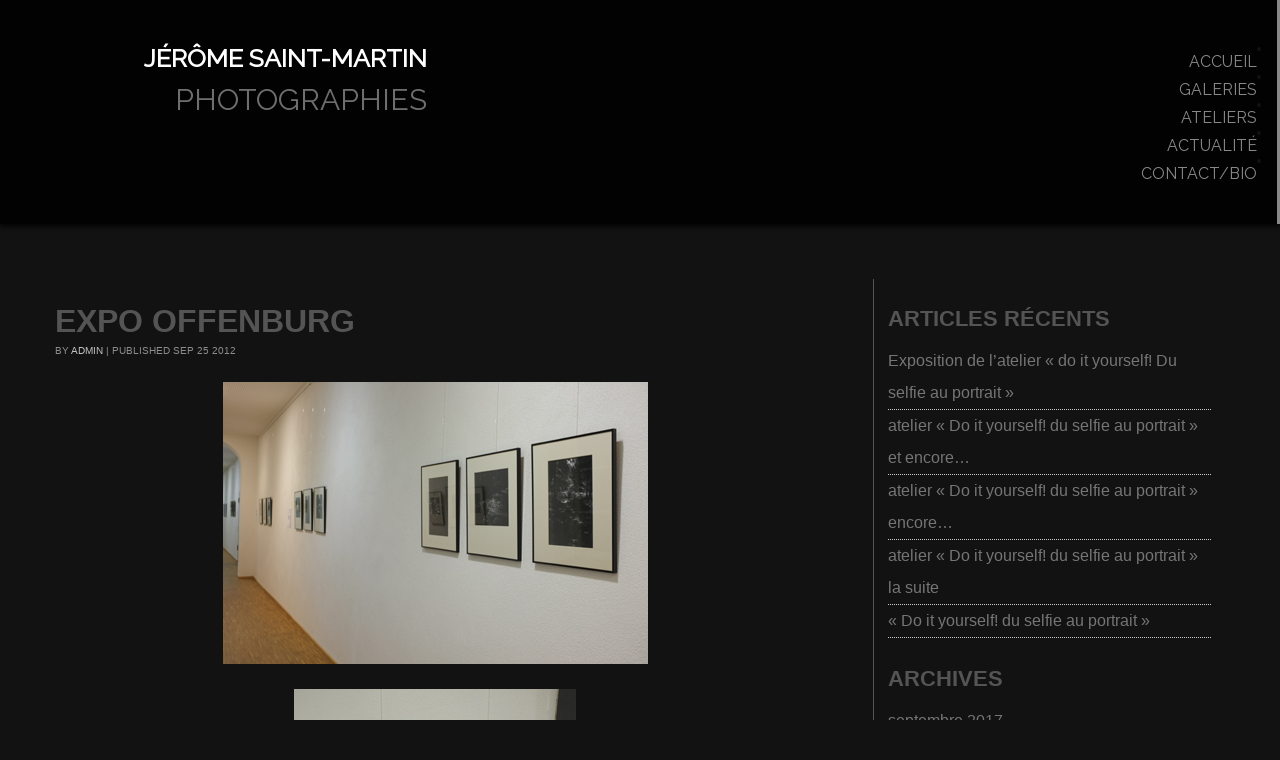

--- FILE ---
content_type: text/html; charset=UTF-8
request_url: http://jerome-saint-martin.com/expo-offenburg/
body_size: 14224
content:

<!DOCTYPE html PUBLIC "-//W3C//DTD XHTML 1.0 Transitional//EN" "http://www.w3.org/TR/xhtml1/DTD/xhtml1-transitional.dtd">
<!--[if IE 9 ]> <html xmlns="http://www.w3.org/1999/xhtml" lang="fr-FR" class='ie9'><!--<![endif]-->
<!--[if (gt IE 9)|!(IE)]><!--> <html xmlns="http://www.w3.org/1999/xhtml" lang="fr-FR"><!--<![endif]-->
<head profile="http://gmpg.org/xfn/11">
    <link rel='stylesheet' type='text/css' href='http://fonts.googleapis.com/css?family=Raleway'/>    <title>expo offenburg</title>
	
	<meta http-equiv="content-type" content="text/html; charset=UTF-8" />
	<meta http-equiv="X-UA-Compatible" content="IE=9" />
	
	<link rel="stylesheet" type="text/css" href="http://jerome-saint-martin.com/wp-content/themes/photocrati-theme/styles/style_cached.css" />

	<!--[if lt IE 8]>
	<link rel="stylesheet" href="http://jerome-saint-martin.com/wp-content/themes/photocrati-theme/styles/style-ie7-menufix.css" type="text/css" />
	<![endif]-->

  <!--[if IE 8]>
  <link rel="stylesheet" href="http://jerome-saint-martin.com/wp-content/themes/photocrati-theme/styles/style-ie.css" type="text/css" />
  <![endif]-->
  
  <!--[if lt IE 8]>
  <link rel="stylesheet" href="http://jerome-saint-martin.com/wp-content/themes/photocrati-theme/styles/style-ie7.css" type="text/css" />
  <![endif]-->
	
	<link rel="stylesheet" type="text/css" href="http://jerome-saint-martin.com/wp-content/themes/photocrati-theme/admin/css/jquery.lightbox-0.5.css" />
	
		
		
	<link rel='dns-prefetch' href='//s.w.org' />
		<script type="text/javascript">
			window._wpemojiSettings = {"baseUrl":"https:\/\/s.w.org\/images\/core\/emoji\/2.3\/72x72\/","ext":".png","svgUrl":"https:\/\/s.w.org\/images\/core\/emoji\/2.3\/svg\/","svgExt":".svg","source":{"concatemoji":"http:\/\/jerome-saint-martin.com\/wp-includes\/js\/wp-emoji-release.min.js?ver=4.8.27"}};
			!function(t,a,e){var r,i,n,o=a.createElement("canvas"),l=o.getContext&&o.getContext("2d");function c(t){var e=a.createElement("script");e.src=t,e.defer=e.type="text/javascript",a.getElementsByTagName("head")[0].appendChild(e)}for(n=Array("flag","emoji4"),e.supports={everything:!0,everythingExceptFlag:!0},i=0;i<n.length;i++)e.supports[n[i]]=function(t){var e,a=String.fromCharCode;if(!l||!l.fillText)return!1;switch(l.clearRect(0,0,o.width,o.height),l.textBaseline="top",l.font="600 32px Arial",t){case"flag":return(l.fillText(a(55356,56826,55356,56819),0,0),e=o.toDataURL(),l.clearRect(0,0,o.width,o.height),l.fillText(a(55356,56826,8203,55356,56819),0,0),e===o.toDataURL())?!1:(l.clearRect(0,0,o.width,o.height),l.fillText(a(55356,57332,56128,56423,56128,56418,56128,56421,56128,56430,56128,56423,56128,56447),0,0),e=o.toDataURL(),l.clearRect(0,0,o.width,o.height),l.fillText(a(55356,57332,8203,56128,56423,8203,56128,56418,8203,56128,56421,8203,56128,56430,8203,56128,56423,8203,56128,56447),0,0),e!==o.toDataURL());case"emoji4":return l.fillText(a(55358,56794,8205,9794,65039),0,0),e=o.toDataURL(),l.clearRect(0,0,o.width,o.height),l.fillText(a(55358,56794,8203,9794,65039),0,0),e!==o.toDataURL()}return!1}(n[i]),e.supports.everything=e.supports.everything&&e.supports[n[i]],"flag"!==n[i]&&(e.supports.everythingExceptFlag=e.supports.everythingExceptFlag&&e.supports[n[i]]);e.supports.everythingExceptFlag=e.supports.everythingExceptFlag&&!e.supports.flag,e.DOMReady=!1,e.readyCallback=function(){e.DOMReady=!0},e.supports.everything||(r=function(){e.readyCallback()},a.addEventListener?(a.addEventListener("DOMContentLoaded",r,!1),t.addEventListener("load",r,!1)):(t.attachEvent("onload",r),a.attachEvent("onreadystatechange",function(){"complete"===a.readyState&&e.readyCallback()})),(r=e.source||{}).concatemoji?c(r.concatemoji):r.wpemoji&&r.twemoji&&(c(r.twemoji),c(r.wpemoji)))}(window,document,window._wpemojiSettings);
		</script>
		<style type="text/css">
img.wp-smiley,
img.emoji {
	display: inline !important;
	border: none !important;
	box-shadow: none !important;
	height: 1em !important;
	width: 1em !important;
	margin: 0 .07em !important;
	vertical-align: -0.1em !important;
	background: none !important;
	padding: 0 !important;
}
</style>
<link rel='stylesheet' id='SFSImainCss-css'  href='http://jerome-saint-martin.com/wp-content/plugins/ultimate-social-media-icons/css/sfsi-style.css?ver=4.8.27' type='text/css' media='all' />
<script type='text/javascript' src='http://jerome-saint-martin.com/wp-includes/js/jquery/jquery.js?ver=1.12.4'></script>
<script type='text/javascript' src='http://jerome-saint-martin.com/wp-includes/js/jquery/jquery-migrate.min.js?ver=1.4.1'></script>
<script type='text/javascript' src='http://jerome-saint-martin.com/wp-content/themes/photocrati-theme/scripts/jquery.dotdotdot.min.js?ver=1.7.3'></script>
<link rel='https://api.w.org/' href='http://jerome-saint-martin.com/wp-json/' />
<link rel="EditURI" type="application/rsd+xml" title="RSD" href="http://jerome-saint-martin.com/xmlrpc.php?rsd" />
<link rel="wlwmanifest" type="application/wlwmanifest+xml" href="http://jerome-saint-martin.com/wp-includes/wlwmanifest.xml" /> 
<link rel='prev' title='instant(ané)' href='http://jerome-saint-martin.com/instantane/' />
<link rel='next' title='nouvelle année' href='http://jerome-saint-martin.com/nouvelle-annee/' />
<meta name="generator" content="WordPress 4.8.27" />
<link rel="canonical" href="http://jerome-saint-martin.com/expo-offenburg/" />
<link rel='shortlink' href='http://jerome-saint-martin.com/?p=203' />
<link rel="alternate" type="application/json+oembed" href="http://jerome-saint-martin.com/wp-json/oembed/1.0/embed?url=http%3A%2F%2Fjerome-saint-martin.com%2Fexpo-offenburg%2F" />
<link rel="alternate" type="text/xml+oembed" href="http://jerome-saint-martin.com/wp-json/oembed/1.0/embed?url=http%3A%2F%2Fjerome-saint-martin.com%2Fexpo-offenburg%2F&#038;format=xml" />
<link rel='stylesheet' type='text/css' media='screen' href='http://jerome-saint-martin.com/wp-content/plugins/google-analytics-visits/css/style.css' />
<meta name="[base64]" content="yLQd5dUr55e2udKrZWDU"/><meta name="viewport" content="width=device-width, initial-scale=1">    	<script>
			jQuery(document).ready(function(e) {
                jQuery("body").addClass("sfsi_1.78")
            });
			function sfsi_processfurther(ref) {
				var feed_id = '[base64]';
				var feedtype = 8;
				var email = jQuery(ref).find('input[name="data[Widget][email]"]').val();
				var filter = /^([a-zA-Z0-9_\.\-])+\@(([a-zA-Z0-9\-])+\.)+([a-zA-Z0-9]{2,4})+$/;
				if ((email != "Enter your email") && (filter.test(email))) {
					if (feedtype == "8") {
						var url ="https://www.specificfeeds.com/widgets/subscribeWidget/"+feed_id+"/"+feedtype;
						window.open(url, "popupwindow", "scrollbars=yes,width=1080,height=760");
						return true;
					}
				} else {
					alert("Please enter email address");
					jQuery(ref).find('input[name="data[Widget][email]"]').focus();
					return false;
				}
			}
		</script>
        <style type="text/css" aria-selected="true">
			.sfsi_subscribe_Popinner
			{
								width: 100% !important;
				height: auto !important;
												border: 1px solid #b5b5b5 !important;
								padding: 18px 0px !important;
				background-color: #ffffff !important;
			}
			.sfsi_subscribe_Popinner form
			{
				margin: 0 20px !important;
			}
			.sfsi_subscribe_Popinner h5
			{
				font-family: Helvetica,Arial,sans-serif !important;
								font-weight: bold !important;
								color: #000000 !important;
				font-size: 16px !important;
				text-align: center !important;
				margin: 0 0 10px !important;
    			padding: 0 !important;
			}
			.sfsi_subscription_form_field {
				margin: 5px 0 !important;
				width: 100% !important;
				display: inline-flex;
				display: -webkit-inline-flex;
			}
			.sfsi_subscription_form_field input {
				width: 100% !important;
				padding: 10px 0px !important;
			}
			.sfsi_subscribe_Popinner input[type=email]
			{
				font-family: Helvetica,Arial,sans-serif !important;
								font-style: normal !important;
								color: #000000 !important;
				font-size: 14px !important;
				text-align: center !important;
			}
			.sfsi_subscribe_Popinner input[type=email]::-webkit-input-placeholder {
			   	font-family: Helvetica,Arial,sans-serif !important;
								font-style: normal !important;
								color: #000000 !important;
				font-size: 14px !important;
				text-align: center !important;
			}
			.sfsi_subscribe_Popinner input[type=email]:-moz-placeholder { /* Firefox 18- */
			    font-family: Helvetica,Arial,sans-serif !important;
								font-style: normal !important;
								color: #000000 !important;
				font-size: 14px !important;
				text-align: center !important;
			}
			.sfsi_subscribe_Popinner input[type=email]::-moz-placeholder {  /* Firefox 19+ */
			    font-family: Helvetica,Arial,sans-serif !important;
								font-style: normal !important;
								color: #000000 !important;
				font-size: 14px !important;
				text-align: center !important;
			}
			.sfsi_subscribe_Popinner input[type=email]:-ms-input-placeholder {  
			  	font-family: Helvetica,Arial,sans-serif !important;
								font-style: normal !important;
								color: #000000 !important;
				font-size: 14px !important;
				text-align: center !important;
			}
			.sfsi_subscribe_Popinner input[type=submit]
			{
				font-family: Helvetica,Arial,sans-serif !important;
								font-weight: bold !important;
								color: #000000 !important;
				font-size: 16px !important;
				text-align: center !important;
				background-color: #dedede !important;
			}
		</style>
	<meta name="viewport" content="initial-scale=1" />
	<script type="text/javascript" src="http://jerome-saint-martin.com/wp-content/themes/photocrati-theme/scripts/hoverIntent.js"></script>
	<script type="text/javascript" src="http://jerome-saint-martin.com/wp-content/themes/photocrati-theme/scripts/superfish.js"></script>
	<script type="text/javascript" src="http://jerome-saint-martin.com/wp-content/themes/photocrati-theme/scripts/supersubs.js"></script>

	<script type="text/javascript">
		jQuery.noConflict();
	</script>
<link rel="icon" href="http://jerome-saint-martin.com/wp-content/uploads/2016/06/cropped-favicon-32x32.jpg" sizes="32x32" />
<link rel="icon" href="http://jerome-saint-martin.com/wp-content/uploads/2016/06/cropped-favicon-192x192.jpg" sizes="192x192" />
<link rel="apple-touch-icon-precomposed" href="http://jerome-saint-martin.com/wp-content/uploads/2016/06/cropped-favicon-180x180.jpg" />
<meta name="msapplication-TileImage" content="http://jerome-saint-martin.com/wp-content/uploads/2016/06/cropped-favicon-270x270.jpg" />
<!-- ## NXS/OG ## -->
<meta property="og:site_name" content="Jérôme Saint-Martin" />
<meta property="og:title" content="expo offenburg" />
<meta property="og:description" content="le vernissage a eu lieu ce vendredi, une agréable soirée avec des contes en lien avec mes images, un beau moment.  l&#039;expo dure jusqu&#039;au 28/02/13, n&#039;hésitez pas à y faire un  tour." />
<meta property="og:type" content="article" />
<meta property="og:url" content="http://jerome-saint-martin.com/expo-offenburg/" />
<meta property="og:locale" content="fr_fr" />
<meta property="og:image" content="http://jerome-saint-martin.com/wp-content/uploads/2012/09/DSCF1174.jpg" />
<meta property="og:image" content="http://jerome-saint-martin.com/wp-content/uploads/2012/09/DSCF1174.jpg" />
<meta property="og:image" content="http://jerome-saint-martin.com/wp-content/uploads/2012/09/DSCF1176.jpg" />
<meta property="og:image" content="http://jerome-saint-martin.com/wp-content/uploads/2012/09/DSCF1178.jpg" />
<meta property="fb:app_id" content="jerome-saint-martin@laposte.net"/>
<!-- ## NXS/OG ## -->
	
	<link rel="alternate" type="application/rss+xml" href="http://jerome-saint-martin.com/feed/" title="Jérôme Saint-Martin latest posts" />
	<link rel="alternate" type="application/rss+xml" href="http://jerome-saint-martin.com/comments/feed/" title="Jérôme Saint-Martin latest comments" />
	<link rel="pingback" href="http://jerome-saint-martin.com/xmlrpc.php" />

		<script type="text/javascript" src="http://jerome-saint-martin.com/wp-content/themes/photocrati-theme/scripts/clickprotect.js"></script>
		
<script type="text/javascript" src="http://jerome-saint-martin.com/wp-content/themes/photocrati-theme/scripts/jquery.jplayer.min.js"></script>
<link rel="stylesheet" type="text/css" href="http://jerome-saint-martin.com/wp-content/themes/photocrati-theme/scripts/jplayer.style.css" />

	<link rel="stylesheet" href="http://jerome-saint-martin.com/wp-content/themes/photocrati-theme/admin/css/jquery.fancybox-1.3.4.css" type="text/css" />

	<link rel="stylesheet" href="http://jerome-saint-martin.com/wp-content/themes/photocrati-theme/admin/css/jquery.fancybox-1.3.4.css" type="text/css" />
	<link rel="stylesheet" href="http://jerome-saint-martin.com/wp-content/themes/photocrati-theme/scripts/lightbox/magnific-popup/magnific-popup.css" type="text/css" />
	
<script type="text/javascript" src="http://jerome-saint-martin.com/wp-content/themes/photocrati-theme/admin/js/jquery.fancybox-1.3.4.pack.js"></script>

<script type="text/javascript" src="http://jerome-saint-martin.com/wp-content/themes/photocrati-theme/scripts/lightbox/magnific-popup/magnific-popup-v0.9.9.min.js"></script>


<script type="text/javascript">
//<![CDATA[	
jQuery.noConflict();

(function () {
	var div = document.createElement('div'),
	ref = document.getElementsByTagName('base')[0] ||
		    document.getElementsByTagName('script')[0];

	div.innerHTML = '&shy;<style> iframe { visibility: hidden; } </style>';

	ref.parentNode.insertBefore(div, ref);

	jQuery(window).load(function() {
		div.parentNode.removeChild(div);
	});
})();

	function formatTitle(title, currentArray, currentIndex, currentOpts) {
		return '<div id="tip7-title"><span><a href="javascript:;" onclick="jQuery.fancybox.close();"><img src="http://jerome-saint-martin.com/wp-content/themes/photocrati-theme/admin/css/closelabel.gif" alt="close label" /></a></span>' + (title && title.length ? '<b>' + title + '</b>' : '' ) + 'Image ' + (currentIndex + 1) + ' of ' + currentArray.length + '</div>';
	}
	//]]>
	jQuery(document).ready(function() {

			
	jQuery("a.decoy").fancybox({
		'overlayColor'		: '#0b0b0f',
		'overlayOpacity'	: 0.8,
		'centerOnScroll'	: true,
				'titlePosition'		: 'outside'
				//'href'				: ''+site+''
	});

	
	var lighboxSelector = '.photocrati_lightbox_always, .photocrati_lightbox';

	jQuery(lighboxSelector).fancybox({
		'overlayColor'		: '#0b0b0f',
		'overlayOpacity'	: 0.8,
		'centerOnScroll'	: true,
				'titlePosition'		: 'outside'
			});
		
		
});
</script>

	
	<script type="text/javascript">
	jQuery.noConflict();
	jQuery(document).ready(function() {
		
					
	});
	</script>
	
		
	<style type="text/css">
	.jp-single-player {
		display:none;
	}
	</style>
	
		




</head>

<body class="post-template-default single single-post postid-203 single-format-standard" id="themebody">
<div id="main_container">
<div id="decoys"></div>


<div id="header" class="photocrati-header photocrati-header-1">
		<div id="masthead">
					
				
			<div id="branding">
				<div id="blog-title">
                    <span>
                        <a href="http://jerome-saint-martin.com/" title="Jérôme Saint-Martin" rel="home">
                                                            <h1>Jérôme Saint-Martin</h1>
                                <div class="description">Photographies</div>
                                                    </a>
                    </span>
                </div>
			</div><!-- #branding -->

		
			<div id="menu_wrapper"><div class="menu photocrati-menu"><li class="menu-item page_item page-item-16"><a href="http://jerome-saint-martin.com/">accueil</a></li>
<li class="menu-item page_item page-item-17 menu-item-has-children page_item_has_children"><a href="http://jerome-saint-martin.com/galleries/">Galeries</a>
<ul class='children'>
	<li class="menu-item page_item page-item-632"><a href="http://jerome-saint-martin.com/galleries/where-do-we-go-now-but-nowhere/">« Where Do We Go Now But Nowhere »</a></li>
	<li class="menu-item page_item page-item-611"><a href="http://jerome-saint-martin.com/galleries/afrique/">Côte d&rsquo;Ivoire</a></li>
	<li class="menu-item page_item page-item-63"><a href="http://jerome-saint-martin.com/galleries/accords-perdus/">Accords Perdus</a></li>
	<li class="menu-item page_item page-item-78"><a href="http://jerome-saint-martin.com/galleries/legendes-des-vosges/">Lieux légendaires des Vosges</a></li>
	<li class="menu-item page_item page-item-155"><a href="http://jerome-saint-martin.com/galleries/instantane/">instant(ané)</a></li>
	<li class="menu-item page_item page-item-565"><a href="http://jerome-saint-martin.com/galleries/concerts-spectacles/">concerts spectacles</a></li>
</ul>
</li>
<li class="menu-item page_item page-item-83 menu-item-has-children page_item_has_children"><a href="http://jerome-saint-martin.com/ateliers/">ateliers</a>
<ul class='children'>
	<li class="menu-item page_item page-item-599"><a href="http://jerome-saint-martin.com/ateliers/je-comme-unique-2/">« Je » Comme Unique</a></li>
	<li class="menu-item page_item page-item-531"><a href="http://jerome-saint-martin.com/ateliers/atelier-de-decouverte-de-la-photographie/">Atelier de découverte de la photographie</a></li>
	<li class="menu-item page_item page-item-509"><a href="http://jerome-saint-martin.com/ateliers/photographier-acte-sensible-le-portrait-lautoportrait/">Photographier, acte sensible  Le portrait, l&rsquo;autoportrait</a></li>
	<li class="menu-item page_item page-item-120"><a href="http://jerome-saint-martin.com/ateliers/stage-construire-et-utiliser-un-stenope/">Stage construire et utiliser un sténopé</a></li>
	<li class="menu-item page_item page-item-115"><a href="http://jerome-saint-martin.com/ateliers/stage-decouverte-du-stenope/">Stage découverte du sténopé</a></li>
</ul>
</li>
<li class="menu-item page_item page-item-18 current_page_parent"><a href="http://jerome-saint-martin.com/blog/">actualité</a></li>
<li class="menu-item page_item page-item-19 menu-item-has-children page_item_has_children"><a href="http://jerome-saint-martin.com/contact/">Contact/bio</a>
<ul class='children'>
	<li class="menu-item page_item page-item-360"><a href="http://jerome-saint-martin.com/contact/mentions-legales/">mentions légales</a></li>
</ul>
</li>
</div>

			</div><!-- #menu_wrapper -->			
		</div><!-- #masthead -->	
</div><!-- #header -->

<div id="wrapper" class="hfeed">

<div id="wrapper-content-spacer"></div>
	<div id="main">

<div id="container">
         
        

		    
    <div id="content-sm" class="photocrati-sidebar-enabled"><!-- Important!! If you remove the sidebar change the ID of this DIV to content -->
        
			  
        <div id="nav-above" class="navigation">
            <div class="nav-previous"><a href="http://jerome-saint-martin.com/instantane/" rel="prev"><span class="meta-nav">&laquo;</span> instant(ané)</a></div>
            <div class="nav-next"><a href="http://jerome-saint-martin.com/nouvelle-annee/" rel="next">nouvelle année <span class="meta-nav">&raquo;</span></a></div>
        </div><!-- #nav-above -->

        <div id="post-203" class="post-203 post type-post status-publish format-standard hentry category-non-classe tag-argentique tag-expo tag-jerome-saint-martin tag-legendes tag-noir-et-blanc tag-photo tag-stenope tag-vosges">
            <h1 class="entry-title">expo offenburg</h1>

            <div class="entry-meta">
                <span class="meta-prep meta-prep-author">By </span>
                <span class="author vcard"><a class="url fn n" href="http://jerome-saint-martin.com/author/admin/" title="View all posts by admin">admin</a></span>
                <span class="meta-sep"> | </span>
                <span class="meta-prep meta-prep-entry-date">Published </span>
                <div class="entry-date">
                    <div class="month m-09">Sep</div>
                    <div class="day d-25">25</div>
                    <div class="year y-2012">2012</div></div>
                            </div><!-- .entry-meta -->

            <div class="entry-content">
                <p><img class="aligncenter  wp-image-204" title="DSCF1174" alt="" src="http://jerome-saint-martin.com/wp-content/uploads/2012/09/DSCF1174.jpg" width="425" height="282" srcset="http://jerome-saint-martin.com/wp-content/uploads/2012/09/DSCF1174.jpg 425w, http://jerome-saint-martin.com/wp-content/uploads/2012/09/DSCF1174-300x199.jpg 300w" sizes="(max-width: 425px) 100vw, 425px" /></p>
<p><img class="aligncenter size-full wp-image-205" title="DSCF1176" alt="" src="http://jerome-saint-martin.com/wp-content/uploads/2012/09/DSCF1176.jpg" width="282" height="425" srcset="http://jerome-saint-martin.com/wp-content/uploads/2012/09/DSCF1176.jpg 282w, http://jerome-saint-martin.com/wp-content/uploads/2012/09/DSCF1176-199x300.jpg 199w" sizes="(max-width: 282px) 100vw, 282px" /></p>
<p><img class="aligncenter  wp-image-206" title="DSCF1178" alt="" src="http://jerome-saint-martin.com/wp-content/uploads/2012/09/DSCF1178.jpg" width="425" height="337" srcset="http://jerome-saint-martin.com/wp-content/uploads/2012/09/DSCF1178.jpg 425w, http://jerome-saint-martin.com/wp-content/uploads/2012/09/DSCF1178-300x237.jpg 300w" sizes="(max-width: 425px) 100vw, 425px" /></p>
<p>le vernissage a eu lieu ce vendredi, une agréable soirée avec des contes en lien avec mes images, un beau moment.  l&rsquo;expo dure jusqu&rsquo;au 28/02/13, n&rsquo;hésitez pas à y faire un  tour.</p>
<p>petit rappel pour l&rsquo;adresse:</p>
<p>VHS Offenburg</p>
<p>Weingartenstraße 34B</p>
<p>77654 Offenburg,</p>
<p>Allemagne</p>
                            </div><!-- .entry-content -->

            <div class="entry-utility">
                This entry was posted in <a href="http://jerome-saint-martin.com/category/non-classe/" rel="category tag">Non classé</a> and tagged <a href="http://jerome-saint-martin.com/tag/argentique/" rel="tag">argentique</a>, <a href="http://jerome-saint-martin.com/tag/expo/" rel="tag">expo</a>, <a href="http://jerome-saint-martin.com/tag/jerome-saint-martin/" rel="tag">jérôme saint-martin</a>, <a href="http://jerome-saint-martin.com/tag/legendes/" rel="tag">légendes</a>, <a href="http://jerome-saint-martin.com/tag/noir-et-blanc/" rel="tag">noir et blanc</a>, <a href="http://jerome-saint-martin.com/tag/photo/" rel="tag">photo</a>, <a href="http://jerome-saint-martin.com/tag/stenope/" rel="tag">sténopé</a>, <a href="http://jerome-saint-martin.com/tag/vosges/" rel="tag">vosges</a>.
                
            </div><!-- .entry-utility -->
        </div><!-- #post-203 -->

        <div id="nav-below" class="navigation">
            <div class="nav-previous"><a href="http://jerome-saint-martin.com/instantane/" rel="prev"><span class="meta-nav">&laquo;</span> instant(ané)</a></div>
            <div class="nav-next"><a href="http://jerome-saint-martin.com/nouvelle-annee/" rel="next">nouvelle année <span class="meta-nav">&raquo;</span></a></div>
        </div><!-- #nav-below -->

                
			  
            <div id="comments">

    
            </div><!-- #comments -->
    </div><!-- #content -->

         
    
<script type="text/javascript">
jQuery.noConflict();
jQuery(document).ready(function()
{

	jQuery(function(){
    var spt = jQuery('span.mailme');
    var at = / at /;
    var dot = / dot /g;
    var addr = jQuery(spt).text().replace(at,"@").replace(dot,".");
    jQuery(spt).after('<a href="mailto:'+addr+'" title="Email us"><img src="http://jerome-saint-martin.com/wp-content/themes/photocrati-theme/images/social/small-email.png" alt="email" /></a>')
    .hover(function(){window.status="Email us!";}, function(){window.status="";});
    jQuery(spt).remove();
	jQuery('span.mailme').show();
    });
	
});
</script>

<div id="sidebar">	

	<!-- This is the dynamic social media icons -->
		<!-- End dynamic social media icons -->

	
	<!-- Custom sidebar code above widgets -->
        <!-- End custom sidebar code above widgets -->

			<div id="primary" class="widget-area">
			<ul>
						<li id="recent-posts-2" class="widget-container sidebar-widget-container widget_recent_entries">		<h3 class="widget-title">Articles récents</h3>		<ul>
					<li>
				<a href="http://jerome-saint-martin.com/exposition-de-latelier-do-it-yourself-du-selfie-au-portrait/">Exposition de l&rsquo;atelier « do it yourself! Du selfie au portrait »</a>
						</li>
					<li>
				<a href="http://jerome-saint-martin.com/atelier-do-it-yourself-du-selfie-au-portrait-et-encore/">atelier « Do it yourself! du selfie au portrait » et encore&#8230;</a>
						</li>
					<li>
				<a href="http://jerome-saint-martin.com/atelier-do-it-yourself-du-selfie-au-portrait-encore/">atelier « Do it yourself! du selfie au portrait » encore&#8230;</a>
						</li>
					<li>
				<a href="http://jerome-saint-martin.com/stage-do-it-yourself-du-selfie-au-portrait-la-suite/">atelier « Do it yourself! du selfie au portrait » la suite</a>
						</li>
					<li>
				<a href="http://jerome-saint-martin.com/673-2/">« Do it yourself! du selfie au portrait »</a>
						</li>
				</ul>
		</li>		<li id="archives-2" class="widget-container sidebar-widget-container widget_archive"><h3 class="widget-title">Archives</h3>		<ul>
			<li><a href='http://jerome-saint-martin.com/2017/09/'>septembre 2017</a></li>
	<li><a href='http://jerome-saint-martin.com/2017/08/'>août 2017</a></li>
	<li><a href='http://jerome-saint-martin.com/2017/05/'>mai 2017</a></li>
	<li><a href='http://jerome-saint-martin.com/2017/02/'>février 2017</a></li>
	<li><a href='http://jerome-saint-martin.com/2017/01/'>janvier 2017</a></li>
	<li><a href='http://jerome-saint-martin.com/2016/06/'>juin 2016</a></li>
	<li><a href='http://jerome-saint-martin.com/2016/01/'>janvier 2016</a></li>
	<li><a href='http://jerome-saint-martin.com/2015/04/'>avril 2015</a></li>
	<li><a href='http://jerome-saint-martin.com/2015/03/'>mars 2015</a></li>
	<li><a href='http://jerome-saint-martin.com/2014/09/'>septembre 2014</a></li>
	<li><a href='http://jerome-saint-martin.com/2014/08/'>août 2014</a></li>
	<li><a href='http://jerome-saint-martin.com/2014/06/'>juin 2014</a></li>
	<li><a href='http://jerome-saint-martin.com/2014/05/'>mai 2014</a></li>
	<li><a href='http://jerome-saint-martin.com/2014/04/'>avril 2014</a></li>
	<li><a href='http://jerome-saint-martin.com/2014/03/'>mars 2014</a></li>
	<li><a href='http://jerome-saint-martin.com/2014/02/'>février 2014</a></li>
	<li><a href='http://jerome-saint-martin.com/2013/11/'>novembre 2013</a></li>
	<li><a href='http://jerome-saint-martin.com/2013/07/'>juillet 2013</a></li>
	<li><a href='http://jerome-saint-martin.com/2013/04/'>avril 2013</a></li>
	<li><a href='http://jerome-saint-martin.com/2013/03/'>mars 2013</a></li>
	<li><a href='http://jerome-saint-martin.com/2013/02/'>février 2013</a></li>
	<li><a href='http://jerome-saint-martin.com/2013/01/'>janvier 2013</a></li>
	<li><a href='http://jerome-saint-martin.com/2012/09/'>septembre 2012</a></li>
	<li><a href='http://jerome-saint-martin.com/2012/05/'>mai 2012</a></li>
		</ul>
		</li><li id="categories-2" class="widget-container sidebar-widget-container widget_categories"><h3 class="widget-title">Catégories</h3>		<ul>
	<li class="cat-item cat-item-44"><a href="http://jerome-saint-martin.com/category/accords-perdus/" >accords perdus</a>
</li>
	<li class="cat-item cat-item-41"><a href="http://jerome-saint-martin.com/category/contes/" >contes</a>
</li>
	<li class="cat-item cat-item-29"><a href="http://jerome-saint-martin.com/category/expo/" >expo</a>
</li>
	<li class="cat-item cat-item-17"><a href="http://jerome-saint-martin.com/category/legendes-des-vosges/" >legendes des vosges</a>
</li>
	<li class="cat-item cat-item-1"><a href="http://jerome-saint-martin.com/category/non-classe/" >Non classé</a>
</li>
	<li class="cat-item cat-item-13"><a href="http://jerome-saint-martin.com/category/stenope/" >sténopé</a>
</li>
		</ul>
</li>			</ul>
		</div><!-- #primary .widget-area -->
		
    
    <!-- Custom sidebar code below widgets -->
        <!-- End custom sidebar code below widgets -->
    	
</div>	
    

	
    
		</div><!-- #container -->
    </div><!-- #main -->

</div><!-- #wrapper -->	


<div class="footer_container">
<div class="footer_wrapper">

	 	
    
	<div id="footer">
		<div id="colophon">
		
        						
        	        
			<div id="site-info">
				<p>
				©Jérôme Saint-Martin 2017								</p>			
			</div><!-- #site-info -->
			
		</div><!-- #colophon -->
	</div><!-- #footer -->

<!-- This website uses Google Analytics Visits v1.1.6.6 Wordpress plugin developed by PepLamb (PepLamb.com) -->        <!--facebook like and share js -->
        <div id="fb-root"></div>
		<script>(function(d, s, id) {
			var js, fjs = d.getElementsByTagName(s)[0];
		  	if (d.getElementById(id)) return;
		  	js = d.createElement(s); js.id = id;
		  	js.src = "//connect.facebook.net/en_US/sdk.js#xfbml=1&version=v2.5";
		  	fjs.parentNode.insertBefore(js, fjs);
		}(document, 'script', 'facebook-jssdk'));</script>
		<!--<div id="fb-root"></div>
        <script>
        (function(d, s, id) {
          var js, fjs = d.getElementsByTagName(s)[0];
          if (d.getElementById(id)) return;
          js = d.createElement(s); js.id = id;
          js.src = "//connect.facebook.net/en_US/sdk.js#xfbml=1&appId=1425108201100352&version=v2.0";
          fjs.parentNode.insertBefore(js, fjs);
        }(document, 'script', 'facebook-jssdk'));</script>-->
 	         <!--google share and  like and e js -->
        <script type="text/javascript">
            window.___gcfg = {
              lang: 'en-US'
            };
            (function() {
                var po = document.createElement('script'); po.type = 'text/javascript'; po.async = true;
                po.src = 'https://apis.google.com/js/plusone.js';
                var s = document.getElementsByTagName('script')[0]; s.parentNode.insertBefore(po, s);
            })();
        </script>
		
		<!-- google share -->
        <script type="text/javascript">
          (function() {
            var po = document.createElement('script'); po.type = 'text/javascript'; po.async = true;
            po.src = 'https://apis.google.com/js/platform.js';
            var s = document.getElementsByTagName('script')[0]; s.parentNode.insertBefore(po, s);
          })();
        </script>
			<!-- twitter JS End -->
		<script>!function(d,s,id){var js,fjs=d.getElementsByTagName(s)[0];if(!d.getElementById(id)){js=d.createElement(s);js.id=id;js.src="https://platform.twitter.com/widgets.js";fjs.parentNode.insertBefore(js,fjs);}}(document,"script","twitter-wjs");</script>	
	     <script>
	    jQuery( document ).scroll(function( $ )
		{
	    	var y = jQuery(this).scrollTop();
	      	if (/Android|webOS|iPhone|iPad|iPod|BlackBerry|IEMobile|Opera Mini/i.test(navigator.userAgent))
			{	 
			   if(jQuery(window).scrollTop() + jQuery(window).height() >= jQuery(document).height()-100)
			   {
				  jQuery('.sfsi_outr_div').css({'z-index':'9996',opacity:1,top:jQuery(window).scrollTop()+"px",position:"absolute"});
				  jQuery('.sfsi_outr_div').fadeIn(200);
				  jQuery('.sfsi_FrntInner_chg').fadeIn(200);
			   }
			   else{
				   jQuery('.sfsi_outr_div').fadeOut();
				   jQuery('.sfsi_FrntInner_chg').fadeOut();
			   }
		  }
		  else
		  {
			   if(jQuery(window).scrollTop() + jQuery(window).height() >= jQuery(document).height()-3)
			   {
					jQuery('.sfsi_outr_div').css({'z-index':'9996',opacity:1,top:jQuery(window).scrollTop()+200+"px",position:"absolute"});
					jQuery('.sfsi_outr_div').fadeIn(200);
					jQuery('.sfsi_FrntInner_chg').fadeIn(200);
		  	   }
	 		   else
			   {
				 jQuery('.sfsi_outr_div').fadeOut();
				 jQuery('.sfsi_FrntInner_chg').fadeOut();
			   }
	 	  } 
		});
     </script>
     <script type='text/javascript' src='http://jerome-saint-martin.com/wp-includes/js/comment-reply.min.js?ver=4.8.27'></script>
<script type='text/javascript' src='http://jerome-saint-martin.com/wp-includes/js/jquery/ui/effect.min.js?ver=1.11.4'></script>
<script type='text/javascript' src='http://jerome-saint-martin.com/wp-includes/js/jquery/ui/core.min.js?ver=1.11.4'></script>
<script type='text/javascript' src='http://jerome-saint-martin.com/wp-content/plugins/ultimate-social-media-icons/js/shuffle/modernizr.custom.min.js?ver=4.8.27'></script>
<script type='text/javascript' src='http://jerome-saint-martin.com/wp-content/plugins/ultimate-social-media-icons/js/shuffle/jquery.shuffle.min.js?ver=4.8.27'></script>
<script type='text/javascript' src='http://jerome-saint-martin.com/wp-content/plugins/ultimate-social-media-icons/js/shuffle/random-shuffle-min.js?ver=4.8.27'></script>
<script type='text/javascript'>
/* <![CDATA[ */
var ajax_object = {"ajax_url":"http:\/\/jerome-saint-martin.com\/wp-admin\/admin-ajax.php"};
var ajax_object = {"ajax_url":"http:\/\/jerome-saint-martin.com\/wp-admin\/admin-ajax.php","plugin_url":"http:\/\/jerome-saint-martin.com\/wp-content\/plugins\/ultimate-social-media-icons\/"};
/* ]]> */
</script>
<script type='text/javascript' src='http://jerome-saint-martin.com/wp-content/plugins/ultimate-social-media-icons/js/custom.js?ver=4.8.27'></script>
<script type='text/javascript' src='http://jerome-saint-martin.com/wp-includes/js/imagesloaded.min.js?ver=3.2.0'></script>
<script type='text/javascript' src='http://jerome-saint-martin.com/wp-includes/js/masonry.min.js?ver=3.3.2'></script>
<script type='text/javascript' src='http://jerome-saint-martin.com/wp-includes/js/jquery/jquery.masonry.min.js?ver=3.1.2b'></script>
<script type='text/javascript' src='http://jerome-saint-martin.com/wp-includes/js/wp-embed.min.js?ver=4.8.27'></script>
	</div>
</div> <!-- .footer_container -->

</div> <!-- #main_container -->

<div id="wrapper_bottom"></div>

	

<script type="text/javascript">
//<![CDATA[	
(function () {
	jQuery(function ($) {
		var isLayoutResponsive = function() {
			return (jQuery('.photocrati-responsive-marker').css('display') == 'none');
		};
		
		var convertSizeToPixels = function (sizeString, totalWidth) {
			var size = 0;
			
			if (sizeString != null) {
				if (typeof(sizeString) !== 'string') {
					sizeString = sizeString.toString();
				}
			
				if (sizeString.indexOf('%') >= 0) {
					// percent width? convert to pixels
					size = parseFloat(sizeString);
					size = parseFloat(totalWidth) * (size / 100);
				}
				else {
					// already in pixels
					size = parseFloat(sizeString);
				}
			}
			
			return size;
		};
		
		var convertSizeToPercent = function (sizeString, totalWidth) {
			var size = 0;
			
			if (sizeString != null) {
				if (typeof(sizeString) !== 'string') {
					sizeString = sizeString.toString();
				}
			
				if (sizeString.indexOf('%') >= 0) {
					// percent width? leave as is
					size = parseFloat(sizeString);
				}
				else {
					// pixels, convert to percent
					size = parseFloat(sizeString);
					size = size / parseFloat(totalWidth);
					size = Math.round(size * 100) / 100;
				}
			}
			
			return size;
		};
		
		var convertSizeToPercentString = function (sizeString, totalWidth) {
			var size = convertSizeToPercent(sizeString, totalWidth);
			
			if (size > 0) {
				size = size * 100;
				size = size.toString() + '%';
			}
			else {
				size = '0';
			}
			
			return size;
		};
		
		var checkResponsive = function () {
			var isResponsive = isLayoutResponsive();
			var adminBar = $('#wpadminbar:visible');
			var header = $('#header');
			var wrapper = $('#wrapper');
			var spacer = $('#wrapper-content-spacer');
			var container = $('#main_container #container');
			var wrapperMargin = wrapper.data('original-margin-top');
			
			if (typeof(wrapperMargin) === "undefined") {
				wrapperMargin = convertSizeToPixels(wrapper.css('margin-top'), wrapper.height());
				wrapper.data('original-margin-top', wrapperMargin);
			}
			
			if (!isResponsive) {
				var windowOffset = $(window).scrollTop();
				var headerWidgetArea = $('#header_widgets_above');
				var offset = { top: 0, left: 0 };
				var height = 0;
				var contentsMargin = 0;
				
				if (headerWidgetArea.size() > 0 && headerWidgetArea.css('position') == 'fixed') {
					offset = headerWidgetArea.offset();
					height = headerWidgetArea.height();
					
					contentsMargin += height;
					
					offset.top -= windowOffset;
				}
				
				if (header.css('position') == 'fixed') {
					var headerOffset = offset.top + height;
					
					if (adminBar.size() > 0) {
						if (headerWidgetArea.size() == 0) {
							headerOffset += adminBar.height();
						}
						else {
							contentsMargin -= adminBar.height();
						}
					}
					
					if (!header.hasClass('photocrati-header-left_header')) {
						contentsMargin += header.outerHeight();
					}
					
					header.css('top', headerOffset);
					
					if (headerWidgetArea.size() == 0 || headerWidgetArea.css('position') == 'fixed') {
						if (header.hasClass('photocrati-header-left_header')) {
							contentsMargin += wrapperMargin;
						}
						else {
							contentsMargin += 10;
						}
				
						wrapper.css('margin-top', contentsMargin + offset.top);
					}
					else {
						headerWidgetArea.css('margin-top', contentsMargin + offset.top);
						wrapper.css('margin-top', 10);
					}
					
					// attempt at aligning, not needed since we can just set #container margin-top to 0 which should cause logo and contents to align merely based on the modern CSS
					if (header.hasClass('photocrati-header-left_header')) {
						var logoOffset = header.find('#blog-title a h1').offset();
						var spacerOffset = spacer.offset();
						
						if (logoOffset && spacerOffset) {
							var marginAdjust = 20; // there's about 20 extra pixels below spacer in margin among titles or widgets
							var spacerBottom = spacerOffset.top + spacer.outerHeight() + marginAdjust + windowOffset;
							var spacerDiff = spacerBottom - logoOffset.top;
							var spacerPadding = convertSizeToPixels(spacer.css('padding-bottom'), spacer.height());
							
							spacer.css('padding-bottom', spacerPadding - spacerDiff);
						}
					}
				}
						
				container.css('margin-top', 0);
			}
			else {
				header.css('top', '');
				wrapper.css('margin-top', '');
				container.css('margin-top', '');
				spacer.css('padding-bottom', '');
			}
			
			var menus = $('.photocrati-menu');
			
			menus.each(function () {
				var menu = $(this);
				var items = menu.find('ul > li');
				var count = items.size();
			
				if (isResponsive) {
					menu.addClass('photocrati-menu-responsive');
				}
				else {
					menu.removeClass('photocrati-menu-responsive');
				}
				
				for (var i = 0; i < count; i++) {
					var item = $(items.get(i));
					var anchor = item.find('a');
					
					if (anchor.size() > 0) {
						anchor = $(anchor.get(0));
					
						var anchorWrap = anchor.find('.photocrati-menu-item-text');
				
						if (anchorWrap.size() == 0) {
							anchorWrap = $('<span class="photocrati-menu-item-text"></span>').append(anchor.html());
							anchor.html(anchorWrap);
						}
						
						if (item.hasClass('menu-item-has-children')) {
							// create +/- symbol to expand/collapse submenus
							var expander = anchor.find('.photocrati-menu-expander');
					
							if (expander.size() == 0) {
								expander = $('<span class="photocrati-menu-expander">+</span>');
								expander.on('click', function (event) {
									var jthis = $(this);
									var jpar = jthis.parent().parent();
									var menu = jthis.parents('.photocrati-menu');
			
									if (menu.hasClass('photocrati-menu-responsive') && jpar.find('ul').size() > 0) {
										jpar.toggleClass('item-open');
									
										if (jpar.hasClass('item-open')) {
											jthis.html('-');
										}
										else {
											jthis.html('+');
										}
				
										event.preventDefault();
				
										return false;
									}
								});
							
								anchor.append(expander);
							}
						}
					}
				}
				
				var menuToggler = menu.find('.photocrati-menu-toggler');
				var menuTogglerRefresh = function (menu, hideSpeed, showSpeed) {
					var menuList = menu.children('ul').filter(':first');
					
					if (menu.hasClass('photocrati-menu-responsive')) {
						menuToggler.show();
						var storage = window.sessionStorage;
						
						if (menu.hasClass('menu-collapsed')) {
							if (hideSpeed) {
								menuList.hide(hideSpeed, function () { menu.addClass('menu-hidden'); });
							}
							else {
								menuList.hide();
								
								menu.addClass('menu-hidden');
							}
						}
						else {
							menu.removeClass('menu-hidden');
							
							if (showSpeed) {
								menuList.show(showSpeed);
							}
							else {
								menuList.show(showSpeed);
							}
						}
						
						if (storage) {
							storage.setItem('menu-toggler-state', menu.hasClass('menu-collapsed') ? 'collapsed' : 'expanded');
						}
					}
					else {
						menuToggler.hide();
						menuList.show();
					}
				};
				
				if (isResponsive) {
					// create "hamburger" icon, i.e. button to collapse/expand entire menu
					if (menuToggler.size() == 0) {
						menuToggler = $('<div class="photocrati-menu-toggler"><a class="" href="#"><div class="menu-toggler-icon"><div class="toggler-line first-line"></div><div class="toggler-line"></div><div class="toggler-line last-line"></div></div></a></div>');
						menuToggler.find('a').on('click', function (event) {
							var jthis = $(this);
							var menu = jthis.parents('.photocrati-menu');
							
							menu.toggleClass('menu-collapsed');
							
							menuTogglerRefresh(menu, 'slow', 'fast');
	
							event.preventDefault();
	
							return false;
						});
						
						menu.prepend(menuToggler);
						
						if (!window.sessionStorage || window.sessionStorage.getItem('menu-toggler-state') != 'expanded') {
							menu.addClass('menu-collapsed');
						}
					}
				}
				
				menuTogglerRefresh(menu);
			});
		};
		
		var adjustPostsLayout = function (layoutContainer) {
			var entryList = layoutContainer.find('.hentry');
			var entryCount = entryList.size();
			
			if (entryCount == 0)
				return;
				
			var finalWidth = 0;
			var finalCols = 0;
			var finalMarginLeft = 0;
			var finalMarginRight = 0;
			var rowHeight = 0;
			
			var entryClass = entryList.first().attr('class').split(' ');
			var entryTpl = null;
			
			for (var i = 0; i < entryClass.length; i++) {
				var matches = /^pctpl\-(.+)/.exec(entryClass[i]);
				if (matches != null) {
					entryTpl = matches[1];
					
					break;
				}
			}
			
			if (!entryTpl)
				return;
			
			var applyMasonry = (entryTpl == 'grid' || entryTpl == 'image_wall' || entryTpl.indexOf('masonry') > -1);
			
			// check if the template being used needs masonry animations
			if (applyMasonry) {
				if (!layoutContainer.hasClass('posts-container')) {
					// masonry needs the container to only contain the .post objects so we need to extract them and put them in their own container
					var posElem = entryList.first().prev();
					var parentElem = layoutContainer;
					layoutContainer = $('<div class="posts-container" style=""></div>');
		
					//layoutContainer.data('pctCache', parentElem.data('pctCache'));
					layoutContainer.append(entryList.detach());
				
					if (posElem.size() > 0) {
						layoutContainer.insertAfter(posElem);
					}
					else {
						parentElem.prepend(layoutContainer);
					}
				}
				else 
				{
					//layoutContainer.width('');
					//layoutContainer.css('width', '');
					//layoutContainer.css('position', 'static');
					//layoutContainer.css('display', 'inline-block');
				}
			}
				
			for (var containerIndex = 0; containerIndex < entryList.size(); containerIndex++) {
				var root = $(entryList.get(containerIndex));
				var cont = root.find('.entry-thumbnail');
				var anchor = cont.find('.entry-thumbnail-anchor');
				var wrap = cont.find('.entry-thumbnail-image-wrap');
				var img = cont.find('img');
				var imgNode = img.get(0);
				var imgNodeLoaded = imgNode != null && (imgNode.complete || (typeof(img.naturalWidth) !== "undefined" && img.naturalWidth > 0));
				
				// only calculate width once as this code is run for each post container
				if (finalWidth == 0) {
					var totalWidth = layoutContainer.width();
					var pctCache = layoutContainer.data('pct-cache');
					var selectedWidth = 0;
					var minWidth = 0;
					var marginLeft = 0;
					var marginRight = 0;
			
					if (pctCache) {
						selectedWidth = pctCache['width'];
						minWidth = pctCache['min-width'];
						maxWidth = pctCache['max-width'];
						marginLeft = pctCache['margin-left'];
						marginRight = pctCache['margin-right'];
					}
					else {
						minWidth = convertSizeToPixels(root.css('min-width'), totalWidth);
						maxWidth = convertSizeToPixels(root.css('max-width'), totalWidth);
						// we have to unset min-width otherwise .css('width') returns the same as min-width
						root.css('min-width', '0');
						root.css('max-width', 'none');
						root.css('width', '');
						selectedWidth = convertSizeToPercentString(root.css('width'), totalWidth);
						// here we restore min-width from stylesheet
						root.css('min-width', '');
						root.css('max-width', '');
						marginLeft = convertSizeToPercentString(root.css('margin-left'), totalWidth);
						marginRight = convertSizeToPercentString(root.css('margin-right'), totalWidth);
					
						layoutContainer.data(
							'pct-cache', 
							{
								'width' : selectedWidth,
								'min-width' : minWidth,
								'max-width' : maxWidth,
								'margin-left' : marginLeft,
								'margin-right' : marginRight
							}
						);
					}
		
					selectedWidth = convertSizeToPixels(selectedWidth, totalWidth);
					minWidth = convertSizeToPixels(minWidth, totalWidth);
					maxWidth = convertSizeToPixels(maxWidth, totalWidth);
					marginLeft = convertSizeToPixels(marginLeft, totalWidth);
					marginRight = convertSizeToPixels(marginRight, totalWidth);
				
					if (entryTpl == 'grid' || entryTpl == 'image_wall' || entryTpl.indexOf('masonry') > -1) {
						// check if width and minWidth are the same - because of float rounding we use a difference of less than 1 pixel to consider equality
						var widthCut = selectedWidth - minWidth;
						selectedWidth = selectedWidth > minWidth ? (selectedWidth < maxWidth || maxWidth == 0 || isNaN(maxWidth) ? selectedWidth : maxWidth) : minWidth;
					
						//if (Math.abs(widthCut) < 1) 
						{
							// we break down the container in "inner columns" (that have both margins) and the 2 outer columns that have only either right margin (for the leftmost column) or left margin (for the rightmost column) this way columns are flush against the container borders
							var innerSpace = totalWidth - ((selectedWidth * 2) + marginRight + marginLeft);
							var horizSpace = selectedWidth + marginLeft + marginRight;
							var innerCount = Math.floor(innerSpace / horizSpace);
							var columnCount = 2 + innerCount;
							// availableWidth represents the width available for columns, excluding margins
							var availableWidth = totalWidth - ((marginLeft + marginRight) * innerCount) - marginRight - marginLeft;
							var columnWidth = Math.floor(availableWidth / columnCount);
						
							// only re-layout if column width needs to change
							if (columnWidth != selectedWidth) {
								finalWidth = columnWidth;
								finalCols = columnCount;
								finalMarginLeft = Math.floor(marginLeft);
								finalMarginRight = Math.floor(marginRight);
							}
						}
					}
				}
		
				if (finalWidth > 0) {
					root.css('min-width', '0');
					root.css('max-width', 'none');
					root.css('width', '');
					root.width(finalWidth);
				
					if (containerIndex % finalCols == 0) {
						root.css('margin-left', 0);
					}
					else {
						root.css('margin-left', finalMarginLeft);
					}
				
					if (containerIndex % finalCols == finalCols - 1) {
						root.css('margin-right', 0);
					}
					else {
						root.css('margin-right', finalMarginRight);
					}
				}
				
				// exception to make text in featured image left always fill in the remaning space
				if (entryTpl == 'featured_left') {
					var leftCont = root.find('.post-side-left');
					var rightCont = root.find('.post-side-right');
					var rootWidth = root.width();
					var widthDiff = Math.floor(rootWidth - (leftCont.outerWidth(true) + rightCont.outerWidth(true)));
					
					if (leftCont.css('clear') != "both") {
						rightCont.width(rightCont.width() + (widthDiff - 1));
					}
					else {
						rightCont.css('width', '');
					}
				}
			
				var wrapWidth = wrap.width();
				var wrapHeight = wrap.height();
		
				var imgWidth = parseFloat(img.attr('data-width'));
				var imgHeight = parseFloat(img.attr('data-height'));
				
				if (imgNodeLoaded) {
					if (isNaN(imgWidth)) {
						if (typeof(imgNode.naturalWidth) !== "undefined")
							imgWidth = imgNode.naturalWidth;
						else
							imgWidth = img.width();
					}
					
					if (isNaN(imgHeight)) {
						if (typeof(imgNode.naturalHeight) !== "undefined")
							imgHeight = imgNode.naturalHeight;
						else
							imgHeight = img.height();
					}
				}
				
				var imgRatio = imgWidth / imgHeight;
				var imgRatioInv = 1 / imgRatio;
				
				// adjust featured image aspect and crop / offset
				if (entryTpl.indexOf('masonry') == -1 || cont.hasClass('entry-thumbnail-empty')) {
					var wrapRatio = 0.6;
					
					if (entryTpl == 'featured_top') {
						wrapRatio = 0.4;
					}
					else if (entryTpl.indexOf('masonry') > -1) {
						// don't randomize, leave ratio default as 0.6
						//wrapRatio = 0.3 + (Math.random()); 
						wrapRatio = 0.75;
					}
					
					wrapHeight = wrapWidth * wrapRatio;
					wrap.height(wrapHeight);
					
					var wrapRatio = wrapWidth / wrapHeight;
					var wrapRatioInv = 1 / wrapRatio;
					
					var widthDiff = wrapWidth - imgWidth;
					var heightDiff = wrapHeight - imgHeight;
					
					// wrap needs to be relative positioned for the absolute positioning of the image inside
					wrap.css('position', 'relative');
					
					if (imgWidth && imgHeight && (widthDiff > 0 || heightDiff > 0)) {
						var offsetLeft = widthDiff / 2;
						var offsetTop = heightDiff / 2;
						
						if (offsetLeft < 0) {
							img.removeClass('image-crop-height');
							img.addClass('image-crop-width');
						}
						else {
							img.removeClass('image-crop-width');
							img.addClass('image-crop-height');
						}
						
						img.css({ 'position': 'absolute', 'left': offsetLeft });
						img.css({ 'position': 'absolute', 'top': offsetTop });
					}
					else {
						if (isNaN(imgRatio) || wrapRatio > imgRatio) {
							img.removeClass('image-crop-width');
							img.addClass('image-crop-height');
				
							var imgDiff = (imgRatioInv - wrapRatioInv) * wrapWidth;
							var topOffset = -(imgDiff / 2);
							img.css({ 'position': 'absolute', 'top': topOffset });
							img.css({ 'position': 'absolute', 'left': 0 });
						}
						else {
							img.removeClass('image-crop-height');
							img.addClass('image-crop-width');
				
							var imgDiff = (imgRatio - wrapRatio) * wrapHeight;
							var leftOffset = -(imgDiff / 2);
							img.css({ 'position': 'absolute', 'top': 0 });
							img.css({ 'position': 'absolute', 'left': leftOffset });
						}
					}
				}
				else if (applyMasonry) {
					if (!isNaN(imgRatio)) {
						wrapHeight = Math.min((wrapWidth / imgWidth) * imgHeight, imgHeight);
						wrap.height(wrapHeight);
					}
					else {
						if (!imgNodeLoaded) {
							setTimeout(function () { adjustPostsLayout(layoutContainer); }, 1000);
						}
					}
				}
				
				// exception to make grid posts expand in height to accomodate long titles while leaving the least amount of blank space
				if (entryTpl == 'grid') {
					var gridBox = root;
					var boxTitle = gridBox.find('.entry-title');
					var boxMeta = gridBox.find('.entry-meta');
					var boxContent = gridBox.find('.entry-content');
					
					boxTitle.css({
						'overflow' : 'visible',
						'height' : 'auto',
						'text-overflow' : 'visible',
						'white-space' : 'normal'
					});
					boxMeta.css({
						'overflow' : 'visible',
						'height' : 'auto',
						'text-overflow' : 'visible',
						'white-space' : 'normal'
					});
					boxContent.height('');
					boxContent.css({
						'height' : 'auto',
						'max-height' : 'none'
					});
					
					var gridBoxHeight = boxTitle.outerHeight() + boxMeta.outerHeight() + boxContent.outerHeight();
			
					if (gridBoxHeight > rowHeight) {
						rowHeight = gridBoxHeight;
					}
					
					if (containerIndex % finalCols == (finalCols - 1)) {
						for (var gridIdx = finalCols - 1; gridIdx >= 0; gridIdx--) {
							gridBox = $(entryList.get(containerIndex - gridIdx));
							boxTitle = gridBox.find('.entry-title');
							boxMeta = gridBox.find('.entry-meta');
							boxContent = gridBox.find('.entry-content');
					
							gridBoxHeight = boxTitle.outerHeight() + boxMeta.outerHeight() + boxContent.outerHeight();
							var heightDiff = rowHeight - gridBoxHeight;
							var boxContentHeight = boxContent.height();
							
							boxContent.height(boxContentHeight + heightDiff);
						}
						
						rowHeight = 0;
					}
				}
			
				var hoverSet = $([]);
				var titleSet = root.find('.entry-title-set');
				hoverSet = hoverSet.add(wrap);
				hoverSet = hoverSet.add(titleSet);
			
				hoverSet.hover( 
					function (event) {
						// mouse in
						var jthis = $(this);
						jthis.parent().find('.entry-thumbnail-anchor').addClass('mouse-hover');
					},  
					function (event) {
						// mouse out
						var jthis = $(this);
						jthis.parent().find('.entry-thumbnail-anchor').removeClass('mouse-hover');
					}
				);
				
				if (entryTpl == 'image_wall') {
					// for image_wall we want to have ellipsis (...) at the end for long titles, but CSS only solution doesn't work because of multiline text, so we use dotdotdot but that needs the overflow to be set correctly
					var setHeight = titleSet.height();
					var setOffset = titleSet.offset();
					var entryTitle = titleSet.find('.entry-title');
					var titleHeight = entryTitle.outerHeight();
					var titleOffset = entryTitle.offset();
					var titleDiff = setHeight - ((titleOffset.top - setOffset.top) + titleHeight);
					
					titleHeight = entryTitle.height() + titleDiff;
					entryTitle.css('max-height', titleHeight);
					entryTitle.data('dotdotdot-style', false);
					entryTitle.dotdotdot({ });
					entryTitle.css('max-height', titleHeight);
					entryTitle.trigger('update.dot');
				}
			}
			
			// apply masonry animations
			if (applyMasonry) {
				if (layoutContainer.data('masonry')) {
					//layoutContainer.masonry('destroy');
					//layoutContainer.data('masonry', null);
				}
				
				layoutContainer.masonry({
					itemSelector: '.hentry',
					gutter: finalMarginLeft + finalMarginRight,
					columnWidth: finalWidth,
					isResizeBound: false,
					isFitWidth: false
				});
				
				if (navigator.userAgent.indexOf("Safari") > -1 && navigator.userAgent.indexOf('Chrome') == -1 && !(/iPad|iPhone|iPod/.test(navigator.userAgent))) 
				{
					for (var containerIndex = 0; containerIndex < entryList.size(); containerIndex += 1) {
						var root = $(entryList.get(containerIndex));
						
						if (root.css('transform')) {
							root.css('transform', '');
						}
					}
				}
			}
		};
			
		var adjustAllPostsLayout = function () {
			var parents = $('.hentry').parent();
			
			parents.each(function () {
				adjustPostsLayout($(this));
			});
		};
		
		var adjustWidgetsSizing = function (targets) {
			if (typeof(targets) === "undefined") {
				targets = ".footer-widget-container";
			}
			var widgets = jQuery(targets);
			var countwidgets = widgets.size();
			var parent = widgets.parent();
			var widgetarea = parent.width();
			var widgetsize = Math.floor(((widgetarea - ((countwidgets - 1) * 26)) / countwidgets));
			
			for (var i = 0; i < widgets.size(); i++) {
				var widget = $(widgets.get(i));
				
				if (widget.css("clear") != "both") {
					widget.outerWidth(widgetsize);
					if (i + 1 < widgets.size())
						widget.css("margin-right", 25);
						
					widget.css("float", "left");
				}
				else {
					widget.css("width", "auto");
					widget.css("margin-right", "");
					widget.css("float", "");
				}
			}
		};
    
    var adjustAllWidgetsSizing = function () {
		  adjustWidgetsSizing("#header_widgets_above .header-widget-container");
		  adjustWidgetsSizing("#header_widgets_below .header-widget-container");
		  
		  adjustWidgetsSizing("#post_widgets_above .post-widget-container");
		  adjustWidgetsSizing("#post_widgets_below .post-widget-container");
		  adjustWidgetsSizing("#page_widgets_above .page-widget-container");
		  adjustWidgetsSizing("#page_widgets_below .page-widget-container");
		  
		  adjustWidgetsSizing("#homepage_widgets_featured .homepage-widget-container");
		  adjustWidgetsSizing("#homepage_widgets_area_1 .homepage-widget-container");
		  adjustWidgetsSizing("#homepage_widgets_area_2 .homepage-widget-container");
		  adjustWidgetsSizing("#homepage_widgets_area_3 .homepage-widget-container");
		  
		  adjustWidgetsSizing("#footer_widgets_above .footer-widget-above-container");
		  
			adjustWidgetsSizing();
		};
		
		var timeOutResize = 0;
		
		$(window).on('resize orientationchange onfullscreenchange onmozfullscreenchange onwebkitfullscreenchange', function (event) {
			adjustAllWidgetsSizing();
			
			checkResponsive();
			
			if (timeOutResize != 0) {
				clearTimeout(timeOutResize);
				timeOutResize = 0;
			}
				
			//timeOutResize = setTimeout(function () { timeOutResize = 0; adjustAllPostsLayout(); adjustAllPostsLayout(); }, 25);
			adjustAllPostsLayout();
    });
    
		adjustAllWidgetsSizing();
    
    checkResponsive();
		
    adjustAllPostsLayout();
	});
})();
//]]>
</script>


<div class="photocrati-responsive-marker"></div>
</body>
</html>


--- FILE ---
content_type: text/css
request_url: http://jerome-saint-martin.com/wp-content/plugins/google-analytics-visits/css/style.css
body_size: 2458
content:
.peplamb-gav-reunion, .peplamb-gav-me, .peplamb-gav-ad, .peplamb-gav-ly, .peplamb-gav-mt,
.peplamb-gav-va, .peplamb-gav-ug, .peplamb-gav-tk, .peplamb-gav-bb, .peplamb-gav-ms,
.peplamb-gav-it, .peplamb-gav-ne, .peplamb-gav-iq, .peplamb-gav-pl, .peplamb-gav-is,
.peplamb-gav-pe, .peplamb-gav-ht, .peplamb-gav-jp, .peplamb-gav-us, .peplamb-gav-lr,
.peplamb-gav-au, .peplamb-gav-eh, .peplamb-gav-gl, .peplamb-gav-dz, .peplamb-gav-ir,
.peplamb-gav-bt, .peplamb-gav-cs, .peplamb-gav-az, .peplamb-gav-to, .peplamb-gav-catalonia,
.peplamb-gav-fr, .peplamb-gav-uy, .peplamb-gav-ph, .peplamb-gav-cf, .peplamb-gav-dk,
.peplamb-gav-za, .peplamb-gav-jm, .peplamb-gav-lv, .peplamb-gav-tl, .peplamb-gav-mx,
.peplamb-gav-bn, .peplamb-gav-gf, .peplamb-gav-ai, .peplamb-gav-ch, .peplamb-gav-cl,
.peplamb-gav-er, .peplamb-gav-cx, .peplamb-gav-sy, .peplamb-gav-bo, .peplamb-gav-cm,
.peplamb-gav-je, .peplamb-gav-ba, .peplamb-gav-nr, .peplamb-gav-lu, .peplamb-gav-cd,
.peplamb-gav-pw, .peplamb-gav-id, .peplamb-gav-mo, .peplamb-gav-sg, .peplamb-gav-tw,
.peplamb-gav-ge, .peplamb-gav-in, .peplamb-gav-zw, .peplamb-gav-bv, .peplamb-gav-tj,
.peplamb-gav-europeanunion, .peplamb-gav-vu, .peplamb-gav-tm, .peplamb-gav-cz, .peplamb-gav-vg,
.peplamb-gav-tr, .peplamb-gav-lc, .peplamb-gav-by, .peplamb-gav-tf, .peplamb-gav-ro,
.peplamb-gav-ki, .peplamb-gav-mm, .peplamb-gav-ee, .peplamb-gav-sa, .peplamb-gav-sj,
.peplamb-gav-nc, .peplamb-gav-bw, .peplamb-gav-ml, .peplamb-gav-gr, .peplamb-gav-pa,
.peplamb-gav-nu, .peplamb-gav-bg, .peplamb-gav-uz, .peplamb-gav-mv, .peplamb-gav-cr,
.peplamb-gav-be, .peplamb-gav-bh, .peplamb-gav-mz, .peplamb-gav-zm, .peplamb-gav-ma,
.peplamb-gav-an, .peplamb-gav-ng, .peplamb-gav-np, .peplamb-gav-sk, .peplamb-gav-gn,
.peplamb-gav-ie, .peplamb-gav-si, .peplamb-gav-dj, .peplamb-gav-cu, .peplamb-gav-ni,
.peplamb-gav-py, .peplamb-gav-sl, .peplamb-gav-ec, .peplamb-gav-ae, .peplamb-gav-sr,
.peplamb-gav-tg, .peplamb-gav-sb, .peplamb-gav-bi, .peplamb-gav-at, .peplamb-gav-mh,
.peplamb-gav-se, .peplamb-gav-gi, .peplamb-gav-sc, .peplamb-gav-hn, .peplamb-gav-tc,
.peplamb-gav-mg, .peplamb-gav-fk, .peplamb-gav-cv, .peplamb-gav-kg, .peplamb-gav-wf,
.peplamb-gav-sz, .peplamb-gav-af, .peplamb-gav-fo, .peplamb-gav-fi, .peplamb-gav-pt,
.peplamb-gav-no, .peplamb-gav-gq, .peplamb-gav-lb, .peplamb-gav-re, .peplamb-gav-th,
.peplamb-gav-sd, .peplamb-gav-et, .peplamb-gav-im, .peplamb-gav-mp, .peplamb-gav-al,
.peplamb-gav-gp, .peplamb-gav-tn, .peplamb-gav-england, .peplamb-gav-il, .peplamb-gav-hk,
.peplamb-gav-ws, .peplamb-gav-mw, .peplamb-gav-mq, .peplamb-gav-km, .peplamb-gav-jo,
.peplamb-gav-st, .peplamb-gav-gt, .peplamb-gav-so, .peplamb-gav-ci, .peplamb-gav-kn,
.peplamb-gav-hu, .peplamb-gav-gs, .peplamb-gav-br, .peplamb-gav-li, .peplamb-gav-ag,
.peplamb-gav-tz, .peplamb-gav-mr, .peplamb-gav-ky, .peplamb-gav-kz, .peplamb-gav-ls,
.peplamb-gav-de, .peplamb-gav-ye, .peplamb-gav-sh, .peplamb-gav-nz, .peplamb-gav-mu,
.peplamb-gav-bz, .peplamb-gav-vn, .peplamb-gav-ar, .peplamb-gav-ke, .peplamb-gav-td,
.peplamb-gav-fam, .peplamb-gav-cg, .peplamb-gav-cn, .peplamb-gav-ca, .peplamb-gav-co,
.peplamb-gav-kp, .peplamb-gav-gu, .peplamb-gav-cc, .peplamb-gav-rw, .peplamb-gav-na,
.peplamb-gav-sm, .peplamb-gav-pr, .peplamb-gav-eg, .peplamb-gav-scotland, .peplamb-gav-md,
.peplamb-gav-bj, .peplamb-gav-bf, .peplamb-gav-ck, .peplamb-gav-fj, .peplamb-gav-gy,
.peplamb-gav-vc, .peplamb-gav-ru, .peplamb-gav-ve, .peplamb-gav-sv, .peplamb-gav-do,
.peplamb-gav-gd, .peplamb-gav-om, .peplamb-gav-vi, .peplamb-gav-as, .peplamb-gav-nf,
.peplamb-gav-lt, .peplamb-gav-my, .peplamb-gav-tv, .peplamb-gav-hr, .peplamb-gav-ao,
.peplamb-gav-hm, .peplamb-gav-nl, .peplamb-gav-kr, .peplamb-gav-yt, .peplamb-gav-pm,
.peplamb-gav-pg, .peplamb-gav-mc, .peplamb-gav-sn, .peplamb-gav-kh, .peplamb-gav-dm,
.peplamb-gav-gw, .peplamb-gav-tt, .peplamb-gav-rs, .peplamb-gav-ua, .peplamb-gav-am,
.peplamb-gav-ga, .peplamb-gav-es, .peplamb-gav-fm, .peplamb-gav-wales, .peplamb-gav-aw,
.peplamb-gav-bs, .peplamb-gav-mk, .peplamb-gav-pf, .peplamb-gav-pk, .peplamb-gav-io,
.peplamb-gav-mn, .peplamb-gav-um, .peplamb-gav-ps, .peplamb-gav-gh, .peplamb-gav-lk,
.peplamb-gav-bd, .peplamb-gav-cy, .peplamb-gav-pn, .peplamb-gav-gm, .peplamb-gav-qa,
.peplamb-gav-ax, .peplamb-gav-la, .peplamb-gav-gb, .peplamb-gav-kw, .peplamb-gav-bm
{ display: block; background: url('../images/flags.png') no-repeat; }

.peplamb-gav-reunion { background-position: -0px -0px; width: 120px; height: 80px; }
.peplamb-gav-me { background-position: -0px -80px; width: 16px; height: 12px; }
.peplamb-gav-ad { background-position: -16px -80px; width: 16px; height: 11px; }
.peplamb-gav-ly { background-position: -32px -80px; width: 16px; height: 11px; }
.peplamb-gav-mt { background-position: -48px -80px; width: 16px; height: 11px; }
.peplamb-gav-va { background-position: -64px -80px; width: 16px; height: 11px; }
.peplamb-gav-ug { background-position: -80px -80px; width: 16px; height: 11px; }
.peplamb-gav-tk { background-position: -96px -80px; width: 16px; height: 11px; }
.peplamb-gav-bb { background-position: -16px -91px; width: 16px; height: 11px; }
.peplamb-gav-ms { background-position: -32px -91px; width: 16px; height: 11px; }
.peplamb-gav-it { background-position: -48px -91px; width: 16px; height: 11px; }
.peplamb-gav-ne { background-position: -64px -91px; width: 16px; height: 11px; }
.peplamb-gav-iq { background-position: -80px -91px; width: 16px; height: 11px; }
.peplamb-gav-pl { background-position: -96px -91px; width: 16px; height: 11px; }
.peplamb-gav-is { background-position: -0px -92px; width: 16px; height: 11px; }
.peplamb-gav-pe { background-position: -16px -102px; width: 16px; height: 11px; }
.peplamb-gav-ht { background-position: -32px -102px; width: 16px; height: 11px; }
.peplamb-gav-jp { background-position: -48px -102px; width: 16px; height: 11px; }
.peplamb-gav-us { background-position: -64px -102px; width: 16px; height: 11px; }
.peplamb-gav-lr { background-position: -80px -102px; width: 16px; height: 11px; }
.peplamb-gav-au { background-position: -96px -102px; width: 16px; height: 11px; }
.peplamb-gav-eh { background-position: -0px -103px; width: 16px; height: 11px; }
.peplamb-gav-gl { background-position: -16px -113px; width: 16px; height: 11px; }
.peplamb-gav-dz { background-position: -32px -113px; width: 16px; height: 11px; }
.peplamb-gav-ir { background-position: -48px -113px; width: 16px; height: 11px; }
.peplamb-gav-bt { background-position: -64px -113px; width: 16px; height: 11px; }
.peplamb-gav-cs { background-position: -80px -113px; width: 16px; height: 11px; }
.peplamb-gav-az { background-position: -96px -113px; width: 16px; height: 11px; }
.peplamb-gav-to { background-position: -0px -114px; width: 16px; height: 11px; }
.peplamb-gav-catalonia { background-position: -16px -124px; width: 16px; height: 11px; }
.peplamb-gav-fr { background-position: -32px -124px; width: 16px; height: 11px; }
.peplamb-gav-uy { background-position: -48px -124px; width: 16px; height: 11px; }
.peplamb-gav-ph { background-position: -64px -124px; width: 16px; height: 11px; }
.peplamb-gav-cf { background-position: -80px -124px; width: 16px; height: 11px; }
.peplamb-gav-dk { background-position: -96px -124px; width: 16px; height: 11px; }
.peplamb-gav-za { background-position: -0px -125px; width: 16px; height: 11px; }
.peplamb-gav-jm { background-position: -16px -135px; width: 16px; height: 11px; }
.peplamb-gav-lv { background-position: -32px -135px; width: 16px; height: 11px; }
.peplamb-gav-tl { background-position: -48px -135px; width: 16px; height: 11px; }
.peplamb-gav-mx { background-position: -64px -135px; width: 16px; height: 11px; }
.peplamb-gav-bn { background-position: -80px -135px; width: 16px; height: 11px; }
.peplamb-gav-gf { background-position: -96px -135px; width: 16px; height: 11px; }
.peplamb-gav-ai { background-position: -0px -136px; width: 16px; height: 11px; }
.peplamb-gav-ch { background-position: -16px -146px; width: 11px; height: 11px; }
.peplamb-gav-cl { background-position: -27px -146px; width: 16px; height: 11px; }
.peplamb-gav-er { background-position: -43px -146px; width: 16px; height: 11px; }
.peplamb-gav-cx { background-position: -59px -146px; width: 16px; height: 11px; }
.peplamb-gav-sy { background-position: -75px -146px; width: 16px; height: 11px; }
.peplamb-gav-bo { background-position: -91px -146px; width: 16px; height: 11px; }
.peplamb-gav-cm { background-position: -0px -147px; width: 16px; height: 11px; }
.peplamb-gav-je { background-position: -16px -157px; width: 16px; height: 11px; }
.peplamb-gav-ba { background-position: -32px -157px; width: 16px; height: 11px; }
.peplamb-gav-nr { background-position: -48px -157px; width: 16px; height: 11px; }
.peplamb-gav-lu { background-position: -64px -157px; width: 16px; height: 11px; }
.peplamb-gav-cd { background-position: -80px -157px; width: 16px; height: 11px; }
.peplamb-gav-pw { background-position: -96px -157px; width: 16px; height: 11px; }
.peplamb-gav-id { background-position: -0px -158px; width: 16px; height: 11px; }
.peplamb-gav-mo { background-position: -16px -168px; width: 16px; height: 11px; }
.peplamb-gav-sg { background-position: -32px -168px; width: 16px; height: 11px; }
.peplamb-gav-tw { background-position: -48px -168px; width: 16px; height: 11px; }
.peplamb-gav-ge { background-position: -64px -168px; width: 16px; height: 11px; }
.peplamb-gav-in { background-position: -80px -168px; width: 16px; height: 11px; }
.peplamb-gav-zw { background-position: -96px -168px; width: 16px; height: 11px; }
.peplamb-gav-bv { background-position: -0px -169px; width: 16px; height: 11px; }
.peplamb-gav-tj { background-position: -16px -179px; width: 16px; height: 11px; }
.peplamb-gav-europeanunion { background-position: -32px -179px; width: 16px; height: 11px; }
.peplamb-gav-vu { background-position: -48px -179px; width: 16px; height: 11px; }
.peplamb-gav-tm { background-position: -64px -179px; width: 16px; height: 11px; }
.peplamb-gav-cz { background-position: -80px -179px; width: 16px; height: 11px; }
.peplamb-gav-vg { background-position: -96px -179px; width: 16px; height: 11px; }
.peplamb-gav-tr { background-position: -0px -180px; width: 16px; height: 11px; }
.peplamb-gav-lc { background-position: -16px -190px; width: 16px; height: 11px; }
.peplamb-gav-by { background-position: -32px -190px; width: 16px; height: 11px; }
.peplamb-gav-tf { background-position: -48px -190px; width: 16px; height: 11px; }
.peplamb-gav-ro { background-position: -64px -190px; width: 16px; height: 11px; }
.peplamb-gav-ki { background-position: -80px -190px; width: 16px; height: 11px; }
.peplamb-gav-mm { background-position: -96px -190px; width: 16px; height: 11px; }
.peplamb-gav-ee { background-position: -0px -191px; width: 16px; height: 11px; }
.peplamb-gav-sa { background-position: -16px -201px; width: 16px; height: 11px; }
.peplamb-gav-sj { background-position: -32px -201px; width: 16px; height: 11px; }
.peplamb-gav-nc { background-position: -48px -201px; width: 16px; height: 11px; }
.peplamb-gav-bw { background-position: -64px -201px; width: 16px; height: 11px; }
.peplamb-gav-ml { background-position: -80px -201px; width: 16px; height: 11px; }
.peplamb-gav-gr { background-position: -96px -201px; width: 16px; height: 11px; }
.peplamb-gav-pa { background-position: -0px -202px; width: 16px; height: 11px; }
.peplamb-gav-nu { background-position: -16px -212px; width: 16px; height: 11px; }
.peplamb-gav-bg { background-position: -32px -212px; width: 16px; height: 11px; }
.peplamb-gav-uz { background-position: -48px -212px; width: 16px; height: 11px; }
.peplamb-gav-mv { background-position: -64px -212px; width: 16px; height: 11px; }
.peplamb-gav-cr { background-position: -80px -212px; width: 16px; height: 11px; }
.peplamb-gav-be { background-position: -96px -212px; width: 16px; height: 11px; }
.peplamb-gav-bh { background-position: -0px -213px; width: 16px; height: 11px; }
.peplamb-gav-mz { background-position: -16px -223px; width: 16px; height: 11px; }
.peplamb-gav-zm { background-position: -32px -223px; width: 16px; height: 11px; }
.peplamb-gav-ma { background-position: -48px -223px; width: 16px; height: 11px; }
.peplamb-gav-an { background-position: -64px -223px; width: 16px; height: 11px; }
.peplamb-gav-ng { background-position: -80px -223px; width: 16px; height: 11px; }
.peplamb-gav-np { background-position: -96px -223px; width: 9px; height: 11px; }
.peplamb-gav-sk { background-position: -0px -224px; width: 16px; height: 11px; }
.peplamb-gav-gn { background-position: -16px -234px; width: 16px; height: 11px; }
.peplamb-gav-ie { background-position: -32px -234px; width: 16px; height: 11px; }
.peplamb-gav-si { background-position: -48px -234px; width: 16px; height: 11px; }
.peplamb-gav-dj { background-position: -64px -234px; width: 16px; height: 11px; }
.peplamb-gav-cu { background-position: -80px -234px; width: 16px; height: 11px; }
.peplamb-gav-ni { background-position: -96px -234px; width: 16px; height: 11px; }
.peplamb-gav-py { background-position: -0px -235px; width: 16px; height: 11px; }
.peplamb-gav-sl { background-position: -16px -245px; width: 16px; height: 11px; }
.peplamb-gav-ec { background-position: -32px -245px; width: 16px; height: 11px; }
.peplamb-gav-ae { background-position: -48px -245px; width: 16px; height: 11px; }
.peplamb-gav-sr { background-position: -64px -245px; width: 16px; height: 11px; }
.peplamb-gav-tg { background-position: -80px -245px; width: 16px; height: 11px; }
.peplamb-gav-sb { background-position: -96px -245px; width: 16px; height: 11px; }
.peplamb-gav-bi { background-position: -0px -246px; width: 16px; height: 11px; }
.peplamb-gav-at { background-position: -16px -256px; width: 16px; height: 11px; }
.peplamb-gav-mh { background-position: -32px -256px; width: 16px; height: 11px; }
.peplamb-gav-se { background-position: -48px -256px; width: 16px; height: 11px; }
.peplamb-gav-gi { background-position: -64px -256px; width: 16px; height: 11px; }
.peplamb-gav-sc { background-position: -80px -256px; width: 16px; height: 11px; }
.peplamb-gav-hn { background-position: -96px -256px; width: 16px; height: 11px; }
.peplamb-gav-tc { background-position: -0px -257px; width: 16px; height: 11px; }
.peplamb-gav-mg { background-position: -16px -267px; width: 16px; height: 11px; }
.peplamb-gav-fk { background-position: -32px -267px; width: 16px; height: 11px; }
.peplamb-gav-cv { background-position: -48px -267px; width: 16px; height: 11px; }
.peplamb-gav-kg { background-position: -64px -267px; width: 16px; height: 11px; }
.peplamb-gav-wf { background-position: -80px -267px; width: 16px; height: 11px; }
.peplamb-gav-sz { background-position: -96px -267px; width: 16px; height: 11px; }
.peplamb-gav-af { background-position: -0px -268px; width: 16px; height: 11px; }
.peplamb-gav-fo { background-position: -16px -278px; width: 16px; height: 11px; }
.peplamb-gav-fi { background-position: -32px -278px; width: 16px; height: 11px; }
.peplamb-gav-pt { background-position: -48px -278px; width: 16px; height: 11px; }
.peplamb-gav-no { background-position: -64px -278px; width: 16px; height: 11px; }
.peplamb-gav-gq { background-position: -80px -278px; width: 16px; height: 11px; }
.peplamb-gav-lb { background-position: -96px -278px; width: 16px; height: 11px; }
.peplamb-gav-re { background-position: -0px -279px; width: 16px; height: 11px; }
.peplamb-gav-th { background-position: -16px -289px; width: 16px; height: 11px; }
.peplamb-gav-sd { background-position: -32px -289px; width: 16px; height: 11px; }
.peplamb-gav-et { background-position: -48px -289px; width: 16px; height: 11px; }
.peplamb-gav-im { background-position: -64px -289px; width: 16px; height: 11px; }
.peplamb-gav-mp { background-position: -80px -289px; width: 16px; height: 11px; }
.peplamb-gav-al { background-position: -96px -289px; width: 16px; height: 11px; }
.peplamb-gav-gp { background-position: -0px -290px; width: 16px; height: 11px; }
.peplamb-gav-tn { background-position: -16px -300px; width: 16px; height: 11px; }
.peplamb-gav-england { background-position: -32px -300px; width: 16px; height: 11px; }
.peplamb-gav-il { background-position: -48px -300px; width: 16px; height: 11px; }
.peplamb-gav-hk { background-position: -64px -300px; width: 16px; height: 11px; }
.peplamb-gav-ws { background-position: -80px -300px; width: 16px; height: 11px; }
.peplamb-gav-mw { background-position: -96px -300px; width: 16px; height: 11px; }
.peplamb-gav-mq { background-position: -0px -301px; width: 16px; height: 11px; }
.peplamb-gav-km { background-position: -16px -311px; width: 16px; height: 11px; }
.peplamb-gav-jo { background-position: -32px -311px; width: 16px; height: 11px; }
.peplamb-gav-st { background-position: -48px -311px; width: 16px; height: 11px; }
.peplamb-gav-gt { background-position: -64px -311px; width: 16px; height: 11px; }
.peplamb-gav-so { background-position: -80px -311px; width: 16px; height: 11px; }
.peplamb-gav-ci { background-position: -96px -311px; width: 16px; height: 11px; }
.peplamb-gav-kn { background-position: -0px -312px; width: 16px; height: 11px; }
.peplamb-gav-hu { background-position: -16px -322px; width: 16px; height: 11px; }
.peplamb-gav-gs { background-position: -32px -322px; width: 16px; height: 11px; }
.peplamb-gav-br { background-position: -48px -322px; width: 16px; height: 11px; }
.peplamb-gav-li { background-position: -64px -322px; width: 16px; height: 11px; }
.peplamb-gav-ag { background-position: -80px -322px; width: 16px; height: 11px; }
.peplamb-gav-tz { background-position: -96px -322px; width: 16px; height: 11px; }
.peplamb-gav-mr { background-position: -0px -323px; width: 16px; height: 11px; }
.peplamb-gav-ky { background-position: -16px -333px; width: 16px; height: 11px; }
.peplamb-gav-kz { background-position: -32px -333px; width: 16px; height: 11px; }
.peplamb-gav-ls { background-position: -48px -333px; width: 16px; height: 11px; }
.peplamb-gav-de { background-position: -64px -333px; width: 16px; height: 11px; }
.peplamb-gav-ye { background-position: -80px -333px; width: 16px; height: 11px; }
.peplamb-gav-sh { background-position: -96px -333px; width: 16px; height: 11px; }
.peplamb-gav-nz { background-position: -0px -334px; width: 16px; height: 11px; }
.peplamb-gav-mu { background-position: -16px -344px; width: 16px; height: 11px; }
.peplamb-gav-bz { background-position: -32px -344px; width: 16px; height: 11px; }
.peplamb-gav-vn { background-position: -48px -344px; width: 16px; height: 11px; }
.peplamb-gav-ar { background-position: -64px -344px; width: 16px; height: 11px; }
.peplamb-gav-ke { background-position: -80px -344px; width: 16px; height: 11px; }
.peplamb-gav-td { background-position: -96px -344px; width: 16px; height: 11px; }
.peplamb-gav-fam { background-position: -0px -345px; width: 16px; height: 11px; }
.peplamb-gav-cg { background-position: -16px -355px; width: 16px; height: 11px; }
.peplamb-gav-cn { background-position: -32px -355px; width: 16px; height: 11px; }
.peplamb-gav-ca { background-position: -48px -355px; width: 16px; height: 11px; }
.peplamb-gav-co { background-position: -64px -355px; width: 16px; height: 11px; }
.peplamb-gav-kp { background-position: -80px -355px; width: 16px; height: 11px; }
.peplamb-gav-gu { background-position: -96px -355px; width: 16px; height: 11px; }
.peplamb-gav-cc { background-position: -0px -356px; width: 16px; height: 11px; }
.peplamb-gav-rw { background-position: -16px -366px; width: 16px; height: 11px; }
.peplamb-gav-na { background-position: -32px -366px; width: 16px; height: 11px; }
.peplamb-gav-sm { background-position: -48px -366px; width: 16px; height: 11px; }
.peplamb-gav-pr { background-position: -64px -366px; width: 16px; height: 11px; }
.peplamb-gav-eg { background-position: -80px -366px; width: 16px; height: 11px; }
.peplamb-gav-scotland { background-position: -96px -366px; width: 16px; height: 11px; }
.peplamb-gav-md { background-position: -0px -367px; width: 16px; height: 11px; }
.peplamb-gav-bj { background-position: -16px -377px; width: 16px; height: 11px; }
.peplamb-gav-bf { background-position: -32px -377px; width: 16px; height: 11px; }
.peplamb-gav-ck { background-position: -48px -377px; width: 16px; height: 11px; }
.peplamb-gav-fj { background-position: -64px -377px; width: 16px; height: 11px; }
.peplamb-gav-gy { background-position: -80px -377px; width: 16px; height: 11px; }
.peplamb-gav-vc { background-position: -96px -377px; width: 16px; height: 11px; }
.peplamb-gav-ru { background-position: -0px -378px; width: 16px; height: 11px; }
.peplamb-gav-ve { background-position: -16px -388px; width: 16px; height: 11px; }
.peplamb-gav-sv { background-position: -32px -388px; width: 16px; height: 11px; }
.peplamb-gav-do { background-position: -48px -388px; width: 16px; height: 11px; }
.peplamb-gav-gd { background-position: -64px -388px; width: 16px; height: 11px; }
.peplamb-gav-om { background-position: -80px -388px; width: 16px; height: 11px; }
.peplamb-gav-vi { background-position: -96px -388px; width: 16px; height: 11px; }
.peplamb-gav-as { background-position: -0px -389px; width: 16px; height: 11px; }
.peplamb-gav-nf { background-position: -16px -399px; width: 16px; height: 11px; }
.peplamb-gav-lt { background-position: -32px -399px; width: 16px; height: 11px; }
.peplamb-gav-my { background-position: -48px -399px; width: 16px; height: 11px; }
.peplamb-gav-tv { background-position: -64px -399px; width: 16px; height: 11px; }
.peplamb-gav-hr { background-position: -80px -399px; width: 16px; height: 11px; }
.peplamb-gav-ao { background-position: -96px -399px; width: 16px; height: 11px; }
.peplamb-gav-hm { background-position: -0px -400px; width: 16px; height: 11px; }
.peplamb-gav-nl { background-position: -16px -410px; width: 16px; height: 11px; }
.peplamb-gav-kr { background-position: -32px -410px; width: 16px; height: 11px; }
.peplamb-gav-yt { background-position: -48px -410px; width: 16px; height: 11px; }
.peplamb-gav-pm { background-position: -64px -410px; width: 16px; height: 11px; }
.peplamb-gav-pg { background-position: -80px -410px; width: 16px; height: 11px; }
.peplamb-gav-mc { background-position: -96px -410px; width: 16px; height: 11px; }
.peplamb-gav-sn { background-position: -0px -411px; width: 16px; height: 11px; }
.peplamb-gav-kh { background-position: -16px -421px; width: 16px; height: 11px; }
.peplamb-gav-dm { background-position: -32px -421px; width: 16px; height: 11px; }
.peplamb-gav-gw { background-position: -48px -421px; width: 16px; height: 11px; }
.peplamb-gav-tt { background-position: -64px -421px; width: 16px; height: 11px; }
.peplamb-gav-rs { background-position: -80px -421px; width: 16px; height: 11px; }
.peplamb-gav-ua { background-position: -96px -421px; width: 16px; height: 11px; }
.peplamb-gav-am { background-position: -0px -422px; width: 16px; height: 11px; }
.peplamb-gav-ga { background-position: -16px -432px; width: 16px; height: 11px; }
.peplamb-gav-es { background-position: -32px -432px; width: 16px; height: 11px; }
.peplamb-gav-fm { background-position: -48px -432px; width: 16px; height: 11px; }
.peplamb-gav-wales { background-position: -64px -432px; width: 16px; height: 11px; }
.peplamb-gav-aw { background-position: -80px -432px; width: 16px; height: 11px; }
.peplamb-gav-bs { background-position: -96px -432px; width: 16px; height: 11px; }
.peplamb-gav-mk { background-position: -0px -433px; width: 16px; height: 11px; }
.peplamb-gav-pf { background-position: -16px -443px; width: 16px; height: 11px; }
.peplamb-gav-pk { background-position: -32px -443px; width: 16px; height: 11px; }
.peplamb-gav-io { background-position: -48px -443px; width: 16px; height: 11px; }
.peplamb-gav-mn { background-position: -64px -443px; width: 16px; height: 11px; }
.peplamb-gav-um { background-position: -80px -443px; width: 16px; height: 11px; }
.peplamb-gav-ps { background-position: -96px -443px; width: 16px; height: 11px; }
.peplamb-gav-gh { background-position: -0px -444px; width: 16px; height: 11px; }
.peplamb-gav-lk { background-position: -16px -454px; width: 16px; height: 11px; }
.peplamb-gav-bd { background-position: -32px -454px; width: 16px; height: 11px; }
.peplamb-gav-cy { background-position: -48px -454px; width: 16px; height: 11px; }
.peplamb-gav-pn { background-position: -64px -454px; width: 16px; height: 11px; }
.peplamb-gav-gm { background-position: -80px -454px; width: 16px; height: 11px; }
.peplamb-gav-qa { background-position: -96px -454px; width: 16px; height: 11px; }
.peplamb-gav-ax { background-position: -0px -455px; width: 16px; height: 11px; }
.peplamb-gav-la { background-position: -16px -465px; width: 16px; height: 11px; }
.peplamb-gav-gb { background-position: -32px -465px; width: 16px; height: 11px; }
.peplamb-gav-kw { background-position: -48px -465px; width: 16px; height: 11px; }
.peplamb-gav-bm { background-position: -64px -465px; width: 16px; height: 11px; }

--- FILE ---
content_type: text/javascript
request_url: http://jerome-saint-martin.com/wp-content/themes/photocrati-theme/scripts/jquery.jplayer.min.js
body_size: 4649
content:
/*
 * jPlayer Plugin for jQuery JavaScript Library
 * http://www.happyworm.com/jquery/jplayer
 *
 * Copyright (c) 2009 - 2010 Happyworm Ltd
 * Dual licensed under the MIT and GPL licenses.
 *  - http://www.opensource.org/licenses/mit-license.php
 *  - http://www.gnu.org/copyleft/gpl.html
 *
 * Author: Mark J Panaghiston
 * Version: 1.2.0
 * Date: 11th July 2010
 */

(function(c){function k(a,b){var d=function(e){e=c[a][e]||[];return typeof e=="string"?e.split(/,?\s+/):e}("getter");return c.inArray(b,d)!=-1}c.fn.jPlayer=function(a){var b=typeof a=="string",d=Array.prototype.slice.call(arguments,1);if(b&&a.substring(0,1)=="_")return this;if(b&&k("jPlayer",a,d)){var e=c.data(this[0],"jPlayer");return e?e[a].apply(e,d):undefined}return this.each(function(){var h=c.data(this,"jPlayer");!h&&!b&&c.data(this,"jPlayer",new c.jPlayer(this,a))._init();h&&b&&c.isFunction(h[a])&&
h[a].apply(h,d)})};c.jPlayer=function(a,b){this.options=c.extend({},b);this.element=c(a)};c.jPlayer.getter="jPlayerOnProgressChange jPlayerOnSoundComplete jPlayerVolume jPlayerReady getData jPlayerController";c.jPlayer.defaults={cssPrefix:"jqjp",swfPath:"js",volume:80,oggSupport:false,nativeSupport:true,preload:"none",customCssIds:false,graphicsFix:true,errorAlerts:false,warningAlerts:false,position:"absolute",width:"0",height:"0",top:"0",left:"0",quality:"high",bgcolor:"#ffffff"};c.jPlayer._config=
{version:"1.2.0",swfVersionRequired:"1.2.0",swfVersion:"unknown",jPlayerControllerId:undefined,delayedCommandId:undefined,isWaitingForPlay:false,isFileSet:false};c.jPlayer._diag={isPlaying:false,src:"",loadPercent:0,playedPercentRelative:0,playedPercentAbsolute:0,playedTime:0,totalTime:0};c.jPlayer._cssId={play:"jplayer_play",pause:"jplayer_pause",stop:"jplayer_stop",loadBar:"jplayer_load_bar",playBar:"jplayer_play_bar",volumeMin:"jplayer_volume_min",volumeMax:"jplayer_volume_max",volumeBar:"jplayer_volume_bar",
volumeBarValue:"jplayer_volume_bar_value"};c.jPlayer.count=0;c.jPlayer.timeFormat={showHour:false,showMin:true,showSec:true,padHour:false,padMin:true,padSec:true,sepHour:":",sepMin:":",sepSec:""};c.jPlayer.convertTime=function(a){var b=new Date(a),d=b.getUTCHours();a=b.getUTCMinutes();b=b.getUTCSeconds();d=c.jPlayer.timeFormat.padHour&&d<10?"0"+d:d;a=c.jPlayer.timeFormat.padMin&&a<10?"0"+a:a;b=c.jPlayer.timeFormat.padSec&&b<10?"0"+b:b;return(c.jPlayer.timeFormat.showHour?d+c.jPlayer.timeFormat.sepHour:
"")+(c.jPlayer.timeFormat.showMin?a+c.jPlayer.timeFormat.sepMin:"")+(c.jPlayer.timeFormat.showSec?b+c.jPlayer.timeFormat.sepSec:"")};c.jPlayer.prototype={_init:function(){var a=this,b=this.element;this.config=c.extend({},c.jPlayer.defaults,this.options,c.jPlayer._config);this.config.diag=c.extend({},c.jPlayer._diag);this.config.cssId={};this.config.cssSelector={};this.config.cssDisplay={};this.config.clickHandler={};this.element.data("jPlayer.config",this.config);c.extend(this.config,{id:this.element.attr("id"),
swf:this.config.swfPath+(this.config.swfPath!=""&&this.config.swfPath.slice(-1)!="/"?"/":"")+"Jplayer.swf",fid:this.config.cssPrefix+"_flash_"+c.jPlayer.count,aid:this.config.cssPrefix+"_audio_"+c.jPlayer.count,hid:this.config.cssPrefix+"_force_"+c.jPlayer.count,i:c.jPlayer.count,volume:this._limitValue(this.config.volume,0,100),autobuffer:this.config.preload!="none"});c.jPlayer.count++;if(this.config.ready!=undefined)if(c.isFunction(this.config.ready))this.jPlayerReadyCustom=this.config.ready;else this._warning("Constructor's ready option is not a function.");
this.config.audio=document.createElement("audio");this.config.audio.id=this.config.aid;c.extend(this.config,{canPlayMP3:!!(this.config.audio.canPlayType?""!=this.config.audio.canPlayType("audio/mpeg")&&"no"!=this.config.audio.canPlayType("audio/mpeg"):false),canPlayOGG:!!(this.config.audio.canPlayType?""!=this.config.audio.canPlayType("audio/ogg")&&"no"!=this.config.audio.canPlayType("audio/ogg"):false),aSel:c("#"+this.config.aid)});c.extend(this.config,{html5:!!(this.config.oggSupport?this.config.canPlayOGG?
true:this.config.canPlayMP3:this.config.canPlayMP3)});c.extend(this.config,{usingFlash:!(this.config.html5&&this.config.nativeSupport),usingMP3:!(this.config.oggSupport&&this.config.canPlayOGG&&this.config.nativeSupport)});var d={setButtons:function(g,f){a.config.diag.isPlaying=f;if(a.config.cssId.play!=undefined&&a.config.cssId.pause!=undefined)if(f){a.config.cssSelector.play.css("display","none");a.config.cssSelector.pause.css("display",a.config.cssDisplay.pause)}else{a.config.cssSelector.play.css("display",
a.config.cssDisplay.play);a.config.cssSelector.pause.css("display","none")}if(f)a.config.isWaitingForPlay=false}},e={setFile:function(g,f){try{a._getMovie().fl_setFile_mp3(f);a.config.autobuffer&&b.trigger("jPlayer.load");a.config.diag.src=f;a.config.isFileSet=true;b.trigger("jPlayer.setButtons",false)}catch(j){a._flashError(j)}},clearFile:function(){try{b.trigger("jPlayer.setButtons",false);a._getMovie().fl_clearFile_mp3();a.config.diag.src="";a.config.isFileSet=false}catch(g){a._flashError(g)}},
load:function(){try{a._getMovie().fl_load_mp3()}catch(g){a._flashError(g)}},play:function(){try{a._getMovie().fl_play_mp3()&&b.trigger("jPlayer.setButtons",true)}catch(g){a._flashError(g)}},pause:function(){try{a._getMovie().fl_pause_mp3()&&b.trigger("jPlayer.setButtons",false)}catch(g){a._flashError(g)}},stop:function(){try{a._getMovie().fl_stop_mp3()&&b.trigger("jPlayer.setButtons",false)}catch(g){a._flashError(g)}},playHead:function(g,f){try{a._getMovie().fl_play_head_mp3(f)&&b.trigger("jPlayer.setButtons",
true)}catch(j){a._flashError(j)}},playHeadTime:function(g,f){try{a._getMovie().fl_play_head_time_mp3(f)&&b.trigger("jPlayer.setButtons",true)}catch(j){a._flashError(j)}},volume:function(g,f){a.config.volume=f;try{a._getMovie().fl_volume_mp3(f)}catch(j){a._flashError(j)}}},h={setFile:function(g,f,j){a.config.diag.src=a.config.usingMP3?f:j;a.config.isFileSet&&!a.config.isWaitingForPlay&&b.trigger("jPlayer.pause");a.config.audio.autobuffer=a.config.autobuffer;a.config.audio.preload=a.config.preload;
if(a.config.autobuffer){a.config.audio.src=a.config.diag.src;a.config.audio.load()}else a.config.isWaitingForPlay=true;a.config.isFileSet=true;a.jPlayerOnProgressChange(0,0,0,0,0);clearInterval(a.config.jPlayerControllerId);if(a.config.autobuffer)a.config.jPlayerControllerId=window.setInterval(function(){a.jPlayerController(false)},100);clearInterval(a.config.delayedCommandId)},clearFile:function(){a.setFile("","");a.config.isWaitingForPlay=false;a.config.isFileSet=false},load:function(){if(a.config.isFileSet)if(a.config.isWaitingForPlay){a.config.audio.autobuffer=
true;a.config.audio.preload="auto";a.config.audio.src=a.config.diag.src;a.config.audio.load();a.config.isWaitingForPlay=false;clearInterval(a.config.jPlayerControllerId);a.config.jPlayerControllerId=window.setInterval(function(){a.jPlayerController(false)},100)}},play:function(){if(a.config.isFileSet){if(a.config.isWaitingForPlay){a.config.audio.src=a.config.diag.src;a.config.audio.load()}a.config.audio.play();b.trigger("jPlayer.setButtons",true);clearInterval(a.config.jPlayerControllerId);a.config.jPlayerControllerId=
window.setInterval(function(){a.jPlayerController(false)},100);clearInterval(a.config.delayedCommandId)}},pause:function(){if(a.config.isFileSet){a.config.audio.pause();b.trigger("jPlayer.setButtons",false);clearInterval(a.config.delayedCommandId)}},stop:function(){if(a.config.isFileSet)try{b.trigger("jPlayer.pause");a.config.audio.currentTime=0;clearInterval(a.config.jPlayerControllerId);a.config.jPlayerControllerId=window.setInterval(function(){a.jPlayerController(true)},100)}catch(g){clearInterval(a.config.delayedCommandId);
a.config.delayedCommandId=window.setTimeout(function(){a.stop()},100)}},playHead:function(g,f){if(a.config.isFileSet)try{b.trigger("jPlayer.load");if(typeof a.config.audio.buffered=="object"&&a.config.audio.buffered.length>0)a.config.audio.currentTime=f*a.config.audio.buffered.end(a.config.audio.buffered.length-1)/100;else if(a.config.audio.duration>0&&!isNaN(a.config.audio.duration))a.config.audio.currentTime=f*a.config.audio.duration/100;else throw"e";b.trigger("jPlayer.play")}catch(j){b.trigger("jPlayer.play");
b.trigger("jPlayer.pause");a.config.delayedCommandId=window.setTimeout(function(){a.playHead(f)},100)}},playHeadTime:function(g,f){if(a.config.isFileSet)try{b.trigger("jPlayer.load");a.config.audio.currentTime=f/1E3;b.trigger("jPlayer.play")}catch(j){b.trigger("jPlayer.play");b.trigger("jPlayer.pause");a.config.delayedCommandId=window.setTimeout(function(){a.playHeadTime(f)},100)}},volume:function(g,f){a.config.volume=f;a.config.audio.volume=f/100;a.jPlayerVolume(f)}};this.config.usingFlash?c.extend(d,
e):c.extend(d,h);for(var i in d){e="jPlayer."+i;this.element.unbind(e);this.element.bind(e,d[i])}if(this.config.usingFlash)if(this._checkForFlash(8))if(c.browser.msie){i='<object id="'+this.config.fid+'"';i+=' classid="clsid:d27cdb6e-ae6d-11cf-96b8-444553540000"';i+=' codebase="'+document.URL.substring(0,document.URL.indexOf(":"))+'://fpdownload.macromedia.com/pub/shockwave/cabs/flash/swflash.cab"';i+=' type="application/x-shockwave-flash"';i+=' width="'+this.config.width+'" height="'+this.config.height+
'">';i+="</object>";d=[];d[0]='<param name="movie" value="'+this.config.swf+'" />';d[1]='<param name="quality" value="high" />';d[2]='<param name="FlashVars" value="id='+escape(this.config.id)+"&fid="+escape(this.config.fid)+"&vol="+this.config.volume+'" />';d[3]='<param name="allowScriptAccess" value="always" />';d[4]='<param name="bgcolor" value="'+this.config.bgcolor+'" />';i=document.createElement(i);for(e=0;e<d.length;e++)i.appendChild(document.createElement(d[e]));this.element.html(i)}else{d=
'<embed name="'+this.config.fid+'" id="'+this.config.fid+'" src="'+this.config.swf+'"';d+=' width="'+this.config.width+'" height="'+this.config.height+'" bgcolor="'+this.config.bgcolor+'"';d+=' quality="high" FlashVars="id='+escape(this.config.id)+"&fid="+escape(this.config.fid)+"&vol="+this.config.volume+'"';d+=' allowScriptAccess="always"';d+=' type="application/x-shockwave-flash" pluginspage="http://www.macromedia.com/go/getflashplayer" />';this.element.html(d)}else this.element.html("<p>Flash 8 or above is not installed. <a href='http://get.adobe.com/flashplayer'>Get Flash!</a></p>");
else{this.config.audio.autobuffer=this.config.autobuffer;this.config.audio.preload=this.config.preload;this.config.audio.addEventListener("canplay",function(){var g=0.1*Math.random();a.config.audio.volume=(a.config.volume+(a.config.volume<50?g:-g))/100},false);this.config.audio.addEventListener("ended",function(){clearInterval(a.config.jPlayerControllerId);a.jPlayerOnSoundComplete()},false);this.element.append(this.config.audio)}this.element.css({position:this.config.position,top:this.config.top,
left:this.config.left});if(this.config.graphicsFix){this.element.append('<div id="'+this.config.hid+'"></div>');c.extend(this.config,{hSel:c("#"+this.config.hid)});this.config.hSel.css({"text-indent":"-9999px"})}this.config.customCssIds||c.each(c.jPlayer._cssId,function(g,f){a.cssId(g,f)});if(!this.config.usingFlash){this.element.css({left:"-9999px"});window.setTimeout(function(){a.volume(a.config.volume);a.jPlayerReady()},100)}},jPlayerReady:function(a){if(this.config.usingFlash){this.config.swfVersion=
a;this.config.swfVersionRequired!=this.config.swfVersion&&this._error("jPlayer's JavaScript / SWF version mismatch!\n\nJavaScript requires SWF : "+this.config.swfVersionRequired+"\nThe Jplayer.swf used is : "+this.config.swfVersion)}else this.config.swfVersion="n/a";this.jPlayerReadyCustom()},jPlayerReadyCustom:function(){},setFile:function(a,b){this.element.trigger("jPlayer.setFile",[a,b])},clearFile:function(){this.element.trigger("jPlayer.clearFile")},load:function(){this.element.trigger("jPlayer.load")},
play:function(){this.element.trigger("jPlayer.play")},pause:function(){this.element.trigger("jPlayer.pause")},stop:function(){this.element.trigger("jPlayer.stop")},playHead:function(a){this.element.trigger("jPlayer.playHead",[a])},playHeadTime:function(a){this.element.trigger("jPlayer.playHeadTime",[a])},volume:function(a){a=this._limitValue(a,0,100);this.element.trigger("jPlayer.volume",[a])},cssId:function(a,b){var d=this;if(typeof b=="string")if(c.jPlayer._cssId[a]){this.config.cssId[a]!=undefined&&
this.config.cssSelector[a].unbind("click",this.config.clickHandler[a]);this.config.cssId[a]=b;this.config.cssSelector[a]=c("#"+b);this.config.clickHandler[a]=function(h){d[a](h);c(this).blur();return false};this.config.cssSelector[a].click(this.config.clickHandler[a]);var e=this.config.cssSelector[a].css("display");if(a=="play")this.config.cssDisplay.pause=e;if(!(a=="pause"&&e=="none")){this.config.cssDisplay[a]=e;a=="pause"&&this.config.cssSelector[a].css("display","none")}}else this._warning("Unknown/Illegal function in cssId\n\njPlayer('cssId', '"+
a+"', '"+b+"')");else this._warning("cssId CSS Id must be a string\n\njPlayer('cssId', '"+a+"', "+b+")")},loadBar:function(a){if(this.config.cssId.loadBar!=undefined){var b=this.config.cssSelector.loadBar.offset();a=a.pageX-b.left;b=this.config.cssSelector.loadBar.width();this.playHead(100*a/b)}},playBar:function(a){this.loadBar(a)},onProgressChange:function(a){if(c.isFunction(a))this.onProgressChangeCustom=a;else this._warning("onProgressChange parameter is not a function.")},onProgressChangeCustom:function(){},
jPlayerOnProgressChange:function(a,b,d,e,h){this.config.diag.loadPercent=a;this.config.diag.playedPercentRelative=b;this.config.diag.playedPercentAbsolute=d;this.config.diag.playedTime=e;this.config.diag.totalTime=h;this.config.cssId.loadBar!=undefined&&this.config.cssSelector.loadBar.width(a+"%");this.config.cssId.playBar!=undefined&&this.config.cssSelector.playBar.width(b+"%");this.onProgressChangeCustom(a,b,d,e,h);this._forceUpdate()},jPlayerController:function(a){var b=0,d=0,e=0,h=0,i=0;if(this.config.audio.readyState>=
1){b=this.config.audio.currentTime*1E3;d=this.config.audio.duration*1E3;d=isNaN(d)?0:d;e=d>0?100*b/d:0;if(typeof this.config.audio.buffered=="object"&&this.config.audio.buffered.length>0){h=100*this.config.audio.buffered.end(this.config.audio.buffered.length-1)/this.config.audio.duration;i=100*this.config.audio.currentTime/this.config.audio.buffered.end(this.config.audio.buffered.length-1)}else{h=100;i=e}}!this.config.diag.isPlaying&&h>=100&&clearInterval(this.config.jPlayerControllerId);a?this.jPlayerOnProgressChange(h,
0,0,0,d):this.jPlayerOnProgressChange(h,i,e,b,d)},volumeMin:function(){this.volume(0)},volumeMax:function(){this.volume(100)},volumeBar:function(a){if(this.config.cssId.volumeBar!=undefined){var b=this.config.cssSelector.volumeBar.offset();a=a.pageX-b.left;b=this.config.cssSelector.volumeBar.width();this.volume(100*a/b)}},volumeBarValue:function(a){this.volumeBar(a)},jPlayerVolume:function(a){if(this.config.cssId.volumeBarValue!=null){this.config.cssSelector.volumeBarValue.width(a+"%");this._forceUpdate()}},
onSoundComplete:function(a){if(c.isFunction(a))this.onSoundCompleteCustom=a;else this._warning("onSoundComplete parameter is not a function.")},onSoundCompleteCustom:function(){},jPlayerOnSoundComplete:function(){this.element.trigger("jPlayer.setButtons",false);this.onSoundCompleteCustom()},getData:function(a){for(var b=a.split("."),d=this.config,e=0;e<b.length;e++)if(d[b[e]]!=undefined)d=d[b[e]];else{this._warning("Undefined data requested.\n\njPlayer('getData', '"+a+"')");return}return d},_getMovie:function(){return document[this.config.fid]},
_checkForFlash:function(a){var b=false,d;if(window.ActiveXObject)try{new ActiveXObject("ShockwaveFlash.ShockwaveFlash."+a);b=true}catch(e){}else if(navigator.plugins&&navigator.mimeTypes.length>0)if(d=navigator.plugins["Shockwave Flash"])if(navigator.plugins["Shockwave Flash"].description.replace(/.*\s(\d+\.\d+).*/,"$1")>=a)b=true;return b},_forceUpdate:function(){this.config.graphicsFix&&this.config.hSel.text(""+Math.random())},_limitValue:function(a,b,d){return a<b?b:a>d?d:a},_flashError:function(a){this._error("Problem with Flash component.\n\nCheck the swfPath points at the Jplayer.swf path.\n\nswfPath = "+
this.config.swfPath+"\nurl: "+this.config.swf+"\n\nError: "+a.message)},_error:function(a){this.config.errorAlerts&&this._alert("Error!\n\n"+a)},_warning:function(a){this.config.warningAlerts&&this._alert("Warning!\n\n"+a)},_alert:function(a){alert("jPlayer "+this.config.version+" : id='"+this.config.id+"' : "+a)}}})(jQuery);